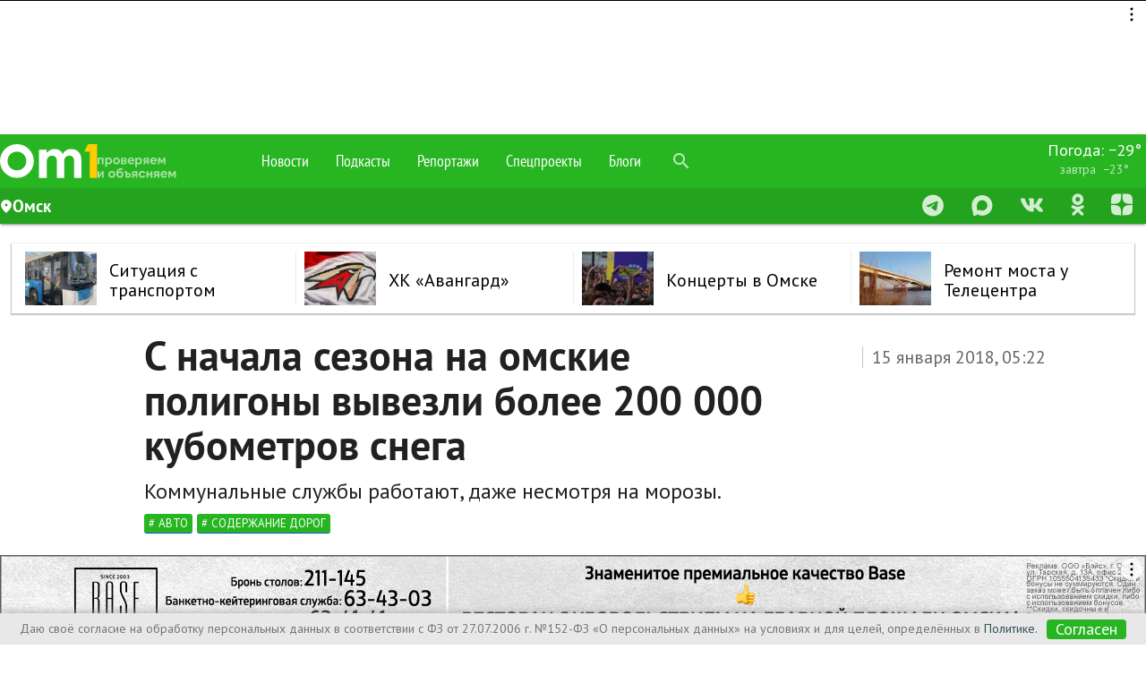

--- FILE ---
content_type: text/html; charset=utf-8
request_url: https://www.google.com/recaptcha/api2/aframe
body_size: 250
content:
<!DOCTYPE HTML><html><head><meta http-equiv="content-type" content="text/html; charset=UTF-8"></head><body><script nonce="RMm_kELwVD06QWyJl-DmsA">/** Anti-fraud and anti-abuse applications only. See google.com/recaptcha */ try{var clients={'sodar':'https://pagead2.googlesyndication.com/pagead/sodar?'};window.addEventListener("message",function(a){try{if(a.source===window.parent){var b=JSON.parse(a.data);var c=clients[b['id']];if(c){var d=document.createElement('img');d.src=c+b['params']+'&rc='+(localStorage.getItem("rc::a")?sessionStorage.getItem("rc::b"):"");window.document.body.appendChild(d);sessionStorage.setItem("rc::e",parseInt(sessionStorage.getItem("rc::e")||0)+1);localStorage.setItem("rc::h",'1769121170572');}}}catch(b){}});window.parent.postMessage("_grecaptcha_ready", "*");}catch(b){}</script></body></html>

--- FILE ---
content_type: text/css
request_url: https://user72902.clients-cdnnow.ru/tstatic/d7ce155c195e632ba1d2f49b209b6d15cf845647/35eb9f41ed3f49643b698f7681ea3b2b/newmain/site_weather.css
body_size: 5396
content:
.m-menu__weather{height:60px;white-space:nowrap;text-decoration:none;color:#fff;_border-radius:5px;_background-color:#799735;padding:0 5px}.m-menu__weather .weather-icon{font-size:36px;line-height:30px;display:block;float:left;width:36px;height:36px;margin-top:16px;margin-left:2px}.m-menu__weather .weather-icon:before,.m-menu__weather .weather-icon:after{left:-2px;text-align:left;color:#fff}.m-menu__weather-now{font-size:24px;line-height:24px;padding-top:16px;margin-right:4px;margin-left:40px}.m-menu__weather-tomorrow{font-size:11px;line-height:11px;margin-right:4px;margin-left:40px}@font-face{font-family:Forecast Font;font-weight:normal;font-style:normal;src:url('[data-uri]') format('woff')}.weather-icon{position:relative;display:inline-block}.weather-icon_night:before,.weather-icon_sunny:before,.weather-icon_frosty:before,.weather-icon_windysnow:before,.weather-icon_showers:before,.weather-icon_basecloud:after,.weather-icon_cloud:after,.weather-icon_rainy:before,.weather-icon_mist:before,.weather-icon_windysnowcloud:before,.weather-icon_drizzle:before,.weather-icon_snowy:before,.weather-icon_sleet:before,.weather-icon_moon:before,.weather-icon_windyrain:before,.weather-icon_hail:before,.weather-icon_sunset:before,.weather-icon_windyraincloud:before,.weather-icon_sunrise:before,.weather-icon_sun:before,.weather-icon_thunder:before,.weather-icon_windy:before{font-family:Forecast Font;font-weight:normal;font-style:normal;font-variant:normal;position:absolute;top:0;right:0;bottom:0;left:0;display:block;text-align:center;color:#aaa;-webkit-font-smoothing:antialiased}.weather-icon_night:before{content:'\f100'}.weather-icon_sunny:before{content:'\f101';color:#fda428}.weather-icon_frosty:before{content:'\f102';color:#88d8f5}.weather-icon_windysnow:before{content:'\f103'}.weather-icon_showers:before{content:'\f104'}.weather-icon_basecloud:after{content:'\f105'}.weather-icon_cloud:after{content:'\f106'}.weather-icon_rainy:before{content:'\f107';color:#3993f2}.weather-icon_mist:before{content:'\f108'}.weather-icon_windysnowcloud:before{content:'\f109'}.weather-icon_drizzle:before{content:'\f10a'}.weather-icon_snowy:before{content:'\f10b';color:#88d8f5}.weather-icon_sleet:before{content:'\f10c';color:#88d8f5}.weather-icon_moon:before{content:'\f10d'}.weather-icon_windyrain:before{content:'\f10e'}.weather-icon_hail:before{content:'\f10f';color:#979797}.weather-icon_sunset:before{content:'\f110'}.weather-icon_windyraincloud:before{content:'\f111'}.weather-icon_sunrise:before{content:'\f112'}.weather-icon_sun:before{content:'\f113';color:#fda428}.weather-icon_thunder:before{content:'\f114';color:#fcd33f}.weather-icon_windy:before{content:'\f115'}

--- FILE ---
content_type: text/css
request_url: https://user72902.clients-cdnnow.ru/tstatic/external/misc/om1/common.css
body_size: 500
content:
.new-news-grid__elem__photo-el{transition:min-width .5s ease,min-height .5s ease}.new-news-grid__elem__photo-el:hover{min-width:103%;min-height:103%;_left:-2.5%;_top:-2.5%}.t-top-menu #dropdown1{width:160px!important}.t-top-menu .container{position:relative}.t-top-menu .center-card{position:absolute;left:0;width:52%;margin-left:10px;text-align:left;font-size:16px}.t-top-menu ul.t-top-menu-nav li>a{color:#fff!important}.t-top-menu .dropdown-content{background-color:#6a920f}.t-top-menu .dropdown-content li>a,.t-top-menu .dropdown-content li>span{color:#fff!important}.t-top-menu .dropdown-content li:hover{background-color:rgba(0,0,0,0.1)}#first2col_1>div,#first2col_0>div{margin:0 auto;text-align:center}.sticky__content_sticky{position:fixed;top:20px;z-index:99}.b-banner_layout_middle-page2 div{width:100%!important;max-height:45px!important}.b-banner_layout_middle-page2 embed,.b-banner_layout_middle-page object,.b-banner_layout_middle-page2 img{width:100%!important}.b-banner_layout_middle-page div{width:100%!important}.b-banner_layout_middle-page embed,.b-banner_layout_middle-page object,.b-banner_layout_middle-page img{width:100%!important}.b-banner_layout_middle-page-4-col div{text-align:center}.b-banner_layout_middle-page-4-col embed,.b-banner_layout_middle-page-4-col object,.b-banner_layout_middle-page-4-col img{width:100%!important}.newsRightAdb>div{margin:0 auto}#newsRightAdb>div{margin:0 auto}.b-banner_layout_middle-page-3-col div{width:100%!important}.b-banner_layout_middle-page-3-col embed,.b-banner_layout_middle-page-3-col object,.b-banner_layout_middle-page-4-col img{width:100%!important}@media only screen and (max-device-width:1300px) .b-banner_layout_middle-page-3-col object{height:145px!important}.l-footer{height:170px!important}.b-footer-logo{height:170px!important}.i-branding #frame{_margin-bottom:-170px!important}._l-footer-bg{height:170px!important}.informer_container{z-index:999!important}

--- FILE ---
content_type: application/javascript; charset=utf-8
request_url: https://data.giraff.io/track/om1ru.js?r=&u=https%3A%2F%2Fwww.om1.ru%2Fauto%2Fnews%2F131013%2F&rand=0.32054466578315965&v=202601201130&vis=1&callback=cbGeo126115299&sp=b
body_size: 83
content:
cbGeo126115299({ip: "3.12.147.111", region: "US"});

--- FILE ---
content_type: application/javascript
request_url: https://user72902.clients-cdnnow.ru/tstatic/external/moment/moment.min.js
body_size: 22046
content:
/**
 * Minified by jsDelivr using Terser v5.19.2.
 * Original file: /npm/moment@2.30.1/moment.js
 *
 * Do NOT use SRI with dynamically generated files! More information: https://www.jsdelivr.com/using-sri-with-dynamic-files
 */
//! moment.js
//! version : 2.30.1
//! authors : Tim Wood, Iskren Chernev, Moment.js contributors
//! license : MIT
//! momentjs.com
!function(e,t){"object"==typeof exports&&"undefined"!=typeof module?module.exports=t():"function"==typeof define&&define.amd?define(t):e.moment=t()}(this,(function(){"use strict";var e,t;function n(){return e.apply(null,arguments)}function s(e){return e instanceof Array||"[object Array]"===Object.prototype.toString.call(e)}function i(e){return null!=e&&"[object Object]"===Object.prototype.toString.call(e)}function r(e,t){return Object.prototype.hasOwnProperty.call(e,t)}function a(e){if(Object.getOwnPropertyNames)return 0===Object.getOwnPropertyNames(e).length;var t;for(t in e)if(r(e,t))return!1;return!0}function o(e){return void 0===e}function u(e){return"number"==typeof e||"[object Number]"===Object.prototype.toString.call(e)}function l(e){return e instanceof Date||"[object Date]"===Object.prototype.toString.call(e)}function d(e,t){var n,s=[],i=e.length;for(n=0;n<i;++n)s.push(t(e[n],n));return s}function h(e,t){for(var n in t)r(t,n)&&(e[n]=t[n]);return r(t,"toString")&&(e.toString=t.toString),r(t,"valueOf")&&(e.valueOf=t.valueOf),e}function c(e,t,n,s){return Pt(e,t,n,s,!0).utc()}function f(e){return null==e._pf&&(e._pf={empty:!1,unusedTokens:[],unusedInput:[],overflow:-2,charsLeftOver:0,nullInput:!1,invalidEra:null,invalidMonth:null,invalidFormat:!1,userInvalidated:!1,iso:!1,parsedDateParts:[],era:null,meridiem:null,rfc2822:!1,weekdayMismatch:!1}),e._pf}function m(e){var n=null,s=!1,i=e._d&&!isNaN(e._d.getTime());return i&&(n=f(e),s=t.call(n.parsedDateParts,(function(e){return null!=e})),i=n.overflow<0&&!n.empty&&!n.invalidEra&&!n.invalidMonth&&!n.invalidWeekday&&!n.weekdayMismatch&&!n.nullInput&&!n.invalidFormat&&!n.userInvalidated&&(!n.meridiem||n.meridiem&&s),e._strict&&(i=i&&0===n.charsLeftOver&&0===n.unusedTokens.length&&void 0===n.bigHour)),null!=Object.isFrozen&&Object.isFrozen(e)?i:(e._isValid=i,e._isValid)}function _(e){var t=c(NaN);return null!=e?h(f(t),e):f(t).userInvalidated=!0,t}t=Array.prototype.some?Array.prototype.some:function(e){var t,n=Object(this),s=n.length>>>0;for(t=0;t<s;t++)if(t in n&&e.call(this,n[t],t,n))return!0;return!1};var y=n.momentProperties=[],g=!1;function w(e,t){var n,s,i,r=y.length;if(o(t._isAMomentObject)||(e._isAMomentObject=t._isAMomentObject),o(t._i)||(e._i=t._i),o(t._f)||(e._f=t._f),o(t._l)||(e._l=t._l),o(t._strict)||(e._strict=t._strict),o(t._tzm)||(e._tzm=t._tzm),o(t._isUTC)||(e._isUTC=t._isUTC),o(t._offset)||(e._offset=t._offset),o(t._pf)||(e._pf=f(t)),o(t._locale)||(e._locale=t._locale),r>0)for(n=0;n<r;n++)o(i=t[s=y[n]])||(e[s]=i);return e}function p(e){w(this,e),this._d=new Date(null!=e._d?e._d.getTime():NaN),this.isValid()||(this._d=new Date(NaN)),!1===g&&(g=!0,n.updateOffset(this),g=!1)}function v(e){return e instanceof p||null!=e&&null!=e._isAMomentObject}function k(e){!1===n.suppressDeprecationWarnings&&"undefined"!=typeof console&&console.warn&&console.warn("Deprecation warning: "+e)}function M(e,t){var s=!0;return h((function(){if(null!=n.deprecationHandler&&n.deprecationHandler(null,e),s){var i,a,o,u=[],l=arguments.length;for(a=0;a<l;a++){if(i="","object"==typeof arguments[a]){for(o in i+="\n["+a+"] ",arguments[0])r(arguments[0],o)&&(i+=o+": "+arguments[0][o]+", ");i=i.slice(0,-2)}else i=arguments[a];u.push(i)}k(e+"\nArguments: "+Array.prototype.slice.call(u).join("")+"\n"+(new Error).stack),s=!1}return t.apply(this,arguments)}),t)}var D,S={};function Y(e,t){null!=n.deprecationHandler&&n.deprecationHandler(e,t),S[e]||(k(t),S[e]=!0)}function O(e){return"undefined"!=typeof Function&&e instanceof Function||"[object Function]"===Object.prototype.toString.call(e)}function b(e,t){var n,s=h({},e);for(n in t)r(t,n)&&(i(e[n])&&i(t[n])?(s[n]={},h(s[n],e[n]),h(s[n],t[n])):null!=t[n]?s[n]=t[n]:delete s[n]);for(n in e)r(e,n)&&!r(t,n)&&i(e[n])&&(s[n]=h({},s[n]));return s}function T(e){null!=e&&this.set(e)}n.suppressDeprecationWarnings=!1,n.deprecationHandler=null,D=Object.keys?Object.keys:function(e){var t,n=[];for(t in e)r(e,t)&&n.push(t);return n};function x(e,t,n){var s=""+Math.abs(e),i=t-s.length;return(e>=0?n?"+":"":"-")+Math.pow(10,Math.max(0,i)).toString().substr(1)+s}var N=/(\[[^\[]*\])|(\\)?([Hh]mm(ss)?|Mo|MM?M?M?|Do|DDDo|DD?D?D?|ddd?d?|do?|w[o|w]?|W[o|W]?|Qo?|N{1,5}|YYYYYY|YYYYY|YYYY|YY|y{2,4}|yo?|gg(ggg?)?|GG(GGG?)?|e|E|a|A|hh?|HH?|kk?|mm?|ss?|S{1,9}|x|X|zz?|ZZ?|.)/g,W=/(\[[^\[]*\])|(\\)?(LTS|LT|LL?L?L?|l{1,4})/g,P={},R={};function C(e,t,n,s){var i=s;"string"==typeof s&&(i=function(){return this[s]()}),e&&(R[e]=i),t&&(R[t[0]]=function(){return x(i.apply(this,arguments),t[1],t[2])}),n&&(R[n]=function(){return this.localeData().ordinal(i.apply(this,arguments),e)})}function U(e,t){return e.isValid()?(t=H(t,e.localeData()),P[t]=P[t]||function(e){var t,n,s,i=e.match(N);for(t=0,n=i.length;t<n;t++)R[i[t]]?i[t]=R[i[t]]:i[t]=(s=i[t]).match(/\[[\s\S]/)?s.replace(/^\[|\]$/g,""):s.replace(/\\/g,"");return function(t){var s,r="";for(s=0;s<n;s++)r+=O(i[s])?i[s].call(t,e):i[s];return r}}(t),P[t](e)):e.localeData().invalidDate()}function H(e,t){var n=5;function s(e){return t.longDateFormat(e)||e}for(W.lastIndex=0;n>=0&&W.test(e);)e=e.replace(W,s),W.lastIndex=0,n-=1;return e}var F={D:"date",dates:"date",date:"date",d:"day",days:"day",day:"day",e:"weekday",weekdays:"weekday",weekday:"weekday",E:"isoWeekday",isoweekdays:"isoWeekday",isoweekday:"isoWeekday",DDD:"dayOfYear",dayofyears:"dayOfYear",dayofyear:"dayOfYear",h:"hour",hours:"hour",hour:"hour",ms:"millisecond",milliseconds:"millisecond",millisecond:"millisecond",m:"minute",minutes:"minute",minute:"minute",M:"month",months:"month",month:"month",Q:"quarter",quarters:"quarter",quarter:"quarter",s:"second",seconds:"second",second:"second",gg:"weekYear",weekyears:"weekYear",weekyear:"weekYear",GG:"isoWeekYear",isoweekyears:"isoWeekYear",isoweekyear:"isoWeekYear",w:"week",weeks:"week",week:"week",W:"isoWeek",isoweeks:"isoWeek",isoweek:"isoWeek",y:"year",years:"year",year:"year"};function L(e){return"string"==typeof e?F[e]||F[e.toLowerCase()]:void 0}function V(e){var t,n,s={};for(n in e)r(e,n)&&(t=L(n))&&(s[t]=e[n]);return s}var G={date:9,day:11,weekday:11,isoWeekday:11,dayOfYear:4,hour:13,millisecond:16,minute:14,month:8,quarter:7,second:15,weekYear:1,isoWeekYear:1,week:5,isoWeek:5,year:1};var E,A=/\d/,j=/\d\d/,I=/\d{3}/,Z=/\d{4}/,z=/[+-]?\d{6}/,q=/\d\d?/,$=/\d\d\d\d?/,B=/\d\d\d\d\d\d?/,J=/\d{1,3}/,Q=/\d{1,4}/,X=/[+-]?\d{1,6}/,K=/\d+/,ee=/[+-]?\d+/,te=/Z|[+-]\d\d:?\d\d/gi,ne=/Z|[+-]\d\d(?::?\d\d)?/gi,se=/[0-9]{0,256}['a-z\u00A0-\u05FF\u0700-\uD7FF\uF900-\uFDCF\uFDF0-\uFF07\uFF10-\uFFEF]{1,256}|[\u0600-\u06FF\/]{1,256}(\s*?[\u0600-\u06FF]{1,256}){1,2}/i,ie=/^[1-9]\d?/,re=/^([1-9]\d|\d)/;function ae(e,t,n){E[e]=O(t)?t:function(e,s){return e&&n?n:t}}function oe(e,t){return r(E,e)?E[e](t._strict,t._locale):new RegExp(ue(e.replace("\\","").replace(/\\(\[)|\\(\])|\[([^\]\[]*)\]|\\(.)/g,(function(e,t,n,s,i){return t||n||s||i}))))}function ue(e){return e.replace(/[-\/\\^$*+?.()|[\]{}]/g,"\\$&")}function le(e){return e<0?Math.ceil(e)||0:Math.floor(e)}function de(e){var t=+e,n=0;return 0!==t&&isFinite(t)&&(n=le(t)),n}E={};var he={};function ce(e,t){var n,s,i=t;for("string"==typeof e&&(e=[e]),u(t)&&(i=function(e,n){n[t]=de(e)}),s=e.length,n=0;n<s;n++)he[e[n]]=i}function fe(e,t){ce(e,(function(e,n,s,i){s._w=s._w||{},t(e,s._w,s,i)}))}function me(e,t,n){null!=t&&r(he,e)&&he[e](t,n._a,n,e)}function _e(e){return e%4==0&&e%100!=0||e%400==0}var ye=0,ge=1,we=2,pe=3,ve=4,ke=5,Me=6,De=7,Se=8;function Ye(e){return _e(e)?366:365}C("Y",0,0,(function(){var e=this.year();return e<=9999?x(e,4):"+"+e})),C(0,["YY",2],0,(function(){return this.year()%100})),C(0,["YYYY",4],0,"year"),C(0,["YYYYY",5],0,"year"),C(0,["YYYYYY",6,!0],0,"year"),ae("Y",ee),ae("YY",q,j),ae("YYYY",Q,Z),ae("YYYYY",X,z),ae("YYYYYY",X,z),ce(["YYYYY","YYYYYY"],ye),ce("YYYY",(function(e,t){t[ye]=2===e.length?n.parseTwoDigitYear(e):de(e)})),ce("YY",(function(e,t){t[ye]=n.parseTwoDigitYear(e)})),ce("Y",(function(e,t){t[ye]=parseInt(e,10)})),n.parseTwoDigitYear=function(e){return de(e)+(de(e)>68?1900:2e3)};var Oe,be=Te("FullYear",!0);function Te(e,t){return function(s){return null!=s?(Ne(this,e,s),n.updateOffset(this,t),this):xe(this,e)}}function xe(e,t){if(!e.isValid())return NaN;var n=e._d,s=e._isUTC;switch(t){case"Milliseconds":return s?n.getUTCMilliseconds():n.getMilliseconds();case"Seconds":return s?n.getUTCSeconds():n.getSeconds();case"Minutes":return s?n.getUTCMinutes():n.getMinutes();case"Hours":return s?n.getUTCHours():n.getHours();case"Date":return s?n.getUTCDate():n.getDate();case"Day":return s?n.getUTCDay():n.getDay();case"Month":return s?n.getUTCMonth():n.getMonth();case"FullYear":return s?n.getUTCFullYear():n.getFullYear();default:return NaN}}function Ne(e,t,n){var s,i,r,a,o;if(e.isValid()&&!isNaN(n)){switch(s=e._d,i=e._isUTC,t){case"Milliseconds":return void(i?s.setUTCMilliseconds(n):s.setMilliseconds(n));case"Seconds":return void(i?s.setUTCSeconds(n):s.setSeconds(n));case"Minutes":return void(i?s.setUTCMinutes(n):s.setMinutes(n));case"Hours":return void(i?s.setUTCHours(n):s.setHours(n));case"Date":return void(i?s.setUTCDate(n):s.setDate(n));case"FullYear":break;default:return}r=n,a=e.month(),o=29!==(o=e.date())||1!==a||_e(r)?o:28,i?s.setUTCFullYear(r,a,o):s.setFullYear(r,a,o)}}function We(e,t){if(isNaN(e)||isNaN(t))return NaN;var n,s=(t%(n=12)+n)%n;return e+=(t-s)/12,1===s?_e(e)?29:28:31-s%7%2}Oe=Array.prototype.indexOf?Array.prototype.indexOf:function(e){var t;for(t=0;t<this.length;++t)if(this[t]===e)return t;return-1},C("M",["MM",2],"Mo",(function(){return this.month()+1})),C("MMM",0,0,(function(e){return this.localeData().monthsShort(this,e)})),C("MMMM",0,0,(function(e){return this.localeData().months(this,e)})),ae("M",q,ie),ae("MM",q,j),ae("MMM",(function(e,t){return t.monthsShortRegex(e)})),ae("MMMM",(function(e,t){return t.monthsRegex(e)})),ce(["M","MM"],(function(e,t){t[ge]=de(e)-1})),ce(["MMM","MMMM"],(function(e,t,n,s){var i=n._locale.monthsParse(e,s,n._strict);null!=i?t[ge]=i:f(n).invalidMonth=e}));var Pe="January_February_March_April_May_June_July_August_September_October_November_December".split("_"),Re="Jan_Feb_Mar_Apr_May_Jun_Jul_Aug_Sep_Oct_Nov_Dec".split("_"),Ce=/D[oD]?(\[[^\[\]]*\]|\s)+MMMM?/,Ue=se,He=se;function Fe(e,t,n){var s,i,r,a=e.toLocaleLowerCase();if(!this._monthsParse)for(this._monthsParse=[],this._longMonthsParse=[],this._shortMonthsParse=[],s=0;s<12;++s)r=c([2e3,s]),this._shortMonthsParse[s]=this.monthsShort(r,"").toLocaleLowerCase(),this._longMonthsParse[s]=this.months(r,"").toLocaleLowerCase();return n?"MMM"===t?-1!==(i=Oe.call(this._shortMonthsParse,a))?i:null:-1!==(i=Oe.call(this._longMonthsParse,a))?i:null:"MMM"===t?-1!==(i=Oe.call(this._shortMonthsParse,a))||-1!==(i=Oe.call(this._longMonthsParse,a))?i:null:-1!==(i=Oe.call(this._longMonthsParse,a))||-1!==(i=Oe.call(this._shortMonthsParse,a))?i:null}function Le(e,t){if(!e.isValid())return e;if("string"==typeof t)if(/^\d+$/.test(t))t=de(t);else if(!u(t=e.localeData().monthsParse(t)))return e;var n=t,s=e.date();return s=s<29?s:Math.min(s,We(e.year(),n)),e._isUTC?e._d.setUTCMonth(n,s):e._d.setMonth(n,s),e}function Ve(e){return null!=e?(Le(this,e),n.updateOffset(this,!0),this):xe(this,"Month")}function Ge(){function e(e,t){return t.length-e.length}var t,n,s,i,r=[],a=[],o=[];for(t=0;t<12;t++)n=c([2e3,t]),s=ue(this.monthsShort(n,"")),i=ue(this.months(n,"")),r.push(s),a.push(i),o.push(i),o.push(s);r.sort(e),a.sort(e),o.sort(e),this._monthsRegex=new RegExp("^("+o.join("|")+")","i"),this._monthsShortRegex=this._monthsRegex,this._monthsStrictRegex=new RegExp("^("+a.join("|")+")","i"),this._monthsShortStrictRegex=new RegExp("^("+r.join("|")+")","i")}function Ee(e,t,n,s,i,r,a){var o;return e<100&&e>=0?(o=new Date(e+400,t,n,s,i,r,a),isFinite(o.getFullYear())&&o.setFullYear(e)):o=new Date(e,t,n,s,i,r,a),o}function Ae(e){var t,n;return e<100&&e>=0?((n=Array.prototype.slice.call(arguments))[0]=e+400,t=new Date(Date.UTC.apply(null,n)),isFinite(t.getUTCFullYear())&&t.setUTCFullYear(e)):t=new Date(Date.UTC.apply(null,arguments)),t}function je(e,t,n){var s=7+t-n;return-((7+Ae(e,0,s).getUTCDay()-t)%7)+s-1}function Ie(e,t,n,s,i){var r,a,o=1+7*(t-1)+(7+n-s)%7+je(e,s,i);return o<=0?a=Ye(r=e-1)+o:o>Ye(e)?(r=e+1,a=o-Ye(e)):(r=e,a=o),{year:r,dayOfYear:a}}function Ze(e,t,n){var s,i,r=je(e.year(),t,n),a=Math.floor((e.dayOfYear()-r-1)/7)+1;return a<1?s=a+ze(i=e.year()-1,t,n):a>ze(e.year(),t,n)?(s=a-ze(e.year(),t,n),i=e.year()+1):(i=e.year(),s=a),{week:s,year:i}}function ze(e,t,n){var s=je(e,t,n),i=je(e+1,t,n);return(Ye(e)-s+i)/7}C("w",["ww",2],"wo","week"),C("W",["WW",2],"Wo","isoWeek"),ae("w",q,ie),ae("ww",q,j),ae("W",q,ie),ae("WW",q,j),fe(["w","ww","W","WW"],(function(e,t,n,s){t[s.substr(0,1)]=de(e)}));function qe(e,t){return e.slice(t,7).concat(e.slice(0,t))}C("d",0,"do","day"),C("dd",0,0,(function(e){return this.localeData().weekdaysMin(this,e)})),C("ddd",0,0,(function(e){return this.localeData().weekdaysShort(this,e)})),C("dddd",0,0,(function(e){return this.localeData().weekdays(this,e)})),C("e",0,0,"weekday"),C("E",0,0,"isoWeekday"),ae("d",q),ae("e",q),ae("E",q),ae("dd",(function(e,t){return t.weekdaysMinRegex(e)})),ae("ddd",(function(e,t){return t.weekdaysShortRegex(e)})),ae("dddd",(function(e,t){return t.weekdaysRegex(e)})),fe(["dd","ddd","dddd"],(function(e,t,n,s){var i=n._locale.weekdaysParse(e,s,n._strict);null!=i?t.d=i:f(n).invalidWeekday=e})),fe(["d","e","E"],(function(e,t,n,s){t[s]=de(e)}));var $e="Sunday_Monday_Tuesday_Wednesday_Thursday_Friday_Saturday".split("_"),Be="Sun_Mon_Tue_Wed_Thu_Fri_Sat".split("_"),Je="Su_Mo_Tu_We_Th_Fr_Sa".split("_"),Qe=se,Xe=se,Ke=se;function et(e,t,n){var s,i,r,a=e.toLocaleLowerCase();if(!this._weekdaysParse)for(this._weekdaysParse=[],this._shortWeekdaysParse=[],this._minWeekdaysParse=[],s=0;s<7;++s)r=c([2e3,1]).day(s),this._minWeekdaysParse[s]=this.weekdaysMin(r,"").toLocaleLowerCase(),this._shortWeekdaysParse[s]=this.weekdaysShort(r,"").toLocaleLowerCase(),this._weekdaysParse[s]=this.weekdays(r,"").toLocaleLowerCase();return n?"dddd"===t?-1!==(i=Oe.call(this._weekdaysParse,a))?i:null:"ddd"===t?-1!==(i=Oe.call(this._shortWeekdaysParse,a))?i:null:-1!==(i=Oe.call(this._minWeekdaysParse,a))?i:null:"dddd"===t?-1!==(i=Oe.call(this._weekdaysParse,a))||-1!==(i=Oe.call(this._shortWeekdaysParse,a))||-1!==(i=Oe.call(this._minWeekdaysParse,a))?i:null:"ddd"===t?-1!==(i=Oe.call(this._shortWeekdaysParse,a))||-1!==(i=Oe.call(this._weekdaysParse,a))||-1!==(i=Oe.call(this._minWeekdaysParse,a))?i:null:-1!==(i=Oe.call(this._minWeekdaysParse,a))||-1!==(i=Oe.call(this._weekdaysParse,a))||-1!==(i=Oe.call(this._shortWeekdaysParse,a))?i:null}function tt(){function e(e,t){return t.length-e.length}var t,n,s,i,r,a=[],o=[],u=[],l=[];for(t=0;t<7;t++)n=c([2e3,1]).day(t),s=ue(this.weekdaysMin(n,"")),i=ue(this.weekdaysShort(n,"")),r=ue(this.weekdays(n,"")),a.push(s),o.push(i),u.push(r),l.push(s),l.push(i),l.push(r);a.sort(e),o.sort(e),u.sort(e),l.sort(e),this._weekdaysRegex=new RegExp("^("+l.join("|")+")","i"),this._weekdaysShortRegex=this._weekdaysRegex,this._weekdaysMinRegex=this._weekdaysRegex,this._weekdaysStrictRegex=new RegExp("^("+u.join("|")+")","i"),this._weekdaysShortStrictRegex=new RegExp("^("+o.join("|")+")","i"),this._weekdaysMinStrictRegex=new RegExp("^("+a.join("|")+")","i")}function nt(){return this.hours()%12||12}function st(e,t){C(e,0,0,(function(){return this.localeData().meridiem(this.hours(),this.minutes(),t)}))}function it(e,t){return t._meridiemParse}C("H",["HH",2],0,"hour"),C("h",["hh",2],0,nt),C("k",["kk",2],0,(function(){return this.hours()||24})),C("hmm",0,0,(function(){return""+nt.apply(this)+x(this.minutes(),2)})),C("hmmss",0,0,(function(){return""+nt.apply(this)+x(this.minutes(),2)+x(this.seconds(),2)})),C("Hmm",0,0,(function(){return""+this.hours()+x(this.minutes(),2)})),C("Hmmss",0,0,(function(){return""+this.hours()+x(this.minutes(),2)+x(this.seconds(),2)})),st("a",!0),st("A",!1),ae("a",it),ae("A",it),ae("H",q,re),ae("h",q,ie),ae("k",q,ie),ae("HH",q,j),ae("hh",q,j),ae("kk",q,j),ae("hmm",$),ae("hmmss",B),ae("Hmm",$),ae("Hmmss",B),ce(["H","HH"],pe),ce(["k","kk"],(function(e,t,n){var s=de(e);t[pe]=24===s?0:s})),ce(["a","A"],(function(e,t,n){n._isPm=n._locale.isPM(e),n._meridiem=e})),ce(["h","hh"],(function(e,t,n){t[pe]=de(e),f(n).bigHour=!0})),ce("hmm",(function(e,t,n){var s=e.length-2;t[pe]=de(e.substr(0,s)),t[ve]=de(e.substr(s)),f(n).bigHour=!0})),ce("hmmss",(function(e,t,n){var s=e.length-4,i=e.length-2;t[pe]=de(e.substr(0,s)),t[ve]=de(e.substr(s,2)),t[ke]=de(e.substr(i)),f(n).bigHour=!0})),ce("Hmm",(function(e,t,n){var s=e.length-2;t[pe]=de(e.substr(0,s)),t[ve]=de(e.substr(s))})),ce("Hmmss",(function(e,t,n){var s=e.length-4,i=e.length-2;t[pe]=de(e.substr(0,s)),t[ve]=de(e.substr(s,2)),t[ke]=de(e.substr(i))}));var rt=Te("Hours",!0);var at,ot={calendar:{sameDay:"[Today at] LT",nextDay:"[Tomorrow at] LT",nextWeek:"dddd [at] LT",lastDay:"[Yesterday at] LT",lastWeek:"[Last] dddd [at] LT",sameElse:"L"},longDateFormat:{LTS:"h:mm:ss A",LT:"h:mm A",L:"MM/DD/YYYY",LL:"MMMM D, YYYY",LLL:"MMMM D, YYYY h:mm A",LLLL:"dddd, MMMM D, YYYY h:mm A"},invalidDate:"Invalid date",ordinal:"%d",dayOfMonthOrdinalParse:/\d{1,2}/,relativeTime:{future:"in %s",past:"%s ago",s:"a few seconds",ss:"%d seconds",m:"a minute",mm:"%d minutes",h:"an hour",hh:"%d hours",d:"a day",dd:"%d days",w:"a week",ww:"%d weeks",M:"a month",MM:"%d months",y:"a year",yy:"%d years"},months:Pe,monthsShort:Re,week:{dow:0,doy:6},weekdays:$e,weekdaysMin:Je,weekdaysShort:Be,meridiemParse:/[ap]\.?m?\.?/i},ut={},lt={};function dt(e,t){var n,s=Math.min(e.length,t.length);for(n=0;n<s;n+=1)if(e[n]!==t[n])return n;return s}function ht(e){return e?e.toLowerCase().replace("_","-"):e}function ct(e){var t=null;if(void 0===ut[e]&&"undefined"!=typeof module&&module&&module.exports&&function(e){return!(!e||!e.match("^[^/\\\\]*$"))}(e))try{t=at._abbr,require("./locale/"+e),ft(t)}catch(t){ut[e]=null}return ut[e]}function ft(e,t){var n;return e&&((n=o(t)?_t(e):mt(e,t))?at=n:"undefined"!=typeof console&&console.warn&&console.warn("Locale "+e+" not found. Did you forget to load it?")),at._abbr}function mt(e,t){if(null!==t){var n,s=ot;if(t.abbr=e,null!=ut[e])Y("defineLocaleOverride","use moment.updateLocale(localeName, config) to change an existing locale. moment.defineLocale(localeName, config) should only be used for creating a new locale See http://momentjs.com/guides/#/warnings/define-locale/ for more info."),s=ut[e]._config;else if(null!=t.parentLocale)if(null!=ut[t.parentLocale])s=ut[t.parentLocale]._config;else{if(null==(n=ct(t.parentLocale)))return lt[t.parentLocale]||(lt[t.parentLocale]=[]),lt[t.parentLocale].push({name:e,config:t}),null;s=n._config}return ut[e]=new T(b(s,t)),lt[e]&&lt[e].forEach((function(e){mt(e.name,e.config)})),ft(e),ut[e]}return delete ut[e],null}function _t(e){var t;if(e&&e._locale&&e._locale._abbr&&(e=e._locale._abbr),!e)return at;if(!s(e)){if(t=ct(e))return t;e=[e]}return function(e){for(var t,n,s,i,r=0;r<e.length;){for(t=(i=ht(e[r]).split("-")).length,n=(n=ht(e[r+1]))?n.split("-"):null;t>0;){if(s=ct(i.slice(0,t).join("-")))return s;if(n&&n.length>=t&&dt(i,n)>=t-1)break;t--}r++}return at}(e)}function yt(e){var t,n=e._a;return n&&-2===f(e).overflow&&(t=n[ge]<0||n[ge]>11?ge:n[we]<1||n[we]>We(n[ye],n[ge])?we:n[pe]<0||n[pe]>24||24===n[pe]&&(0!==n[ve]||0!==n[ke]||0!==n[Me])?pe:n[ve]<0||n[ve]>59?ve:n[ke]<0||n[ke]>59?ke:n[Me]<0||n[Me]>999?Me:-1,f(e)._overflowDayOfYear&&(t<ye||t>we)&&(t=we),f(e)._overflowWeeks&&-1===t&&(t=De),f(e)._overflowWeekday&&-1===t&&(t=Se),f(e).overflow=t),e}var gt=/^\s*((?:[+-]\d{6}|\d{4})-(?:\d\d-\d\d|W\d\d-\d|W\d\d|\d\d\d|\d\d))(?:(T| )(\d\d(?::\d\d(?::\d\d(?:[.,]\d+)?)?)?)([+-]\d\d(?::?\d\d)?|\s*Z)?)?$/,wt=/^\s*((?:[+-]\d{6}|\d{4})(?:\d\d\d\d|W\d\d\d|W\d\d|\d\d\d|\d\d|))(?:(T| )(\d\d(?:\d\d(?:\d\d(?:[.,]\d+)?)?)?)([+-]\d\d(?::?\d\d)?|\s*Z)?)?$/,pt=/Z|[+-]\d\d(?::?\d\d)?/,vt=[["YYYYYY-MM-DD",/[+-]\d{6}-\d\d-\d\d/],["YYYY-MM-DD",/\d{4}-\d\d-\d\d/],["GGGG-[W]WW-E",/\d{4}-W\d\d-\d/],["GGGG-[W]WW",/\d{4}-W\d\d/,!1],["YYYY-DDD",/\d{4}-\d{3}/],["YYYY-MM",/\d{4}-\d\d/,!1],["YYYYYYMMDD",/[+-]\d{10}/],["YYYYMMDD",/\d{8}/],["GGGG[W]WWE",/\d{4}W\d{3}/],["GGGG[W]WW",/\d{4}W\d{2}/,!1],["YYYYDDD",/\d{7}/],["YYYYMM",/\d{6}/,!1],["YYYY",/\d{4}/,!1]],kt=[["HH:mm:ss.SSSS",/\d\d:\d\d:\d\d\.\d+/],["HH:mm:ss,SSSS",/\d\d:\d\d:\d\d,\d+/],["HH:mm:ss",/\d\d:\d\d:\d\d/],["HH:mm",/\d\d:\d\d/],["HHmmss.SSSS",/\d\d\d\d\d\d\.\d+/],["HHmmss,SSSS",/\d\d\d\d\d\d,\d+/],["HHmmss",/\d\d\d\d\d\d/],["HHmm",/\d\d\d\d/],["HH",/\d\d/]],Mt=/^\/?Date\((-?\d+)/i,Dt=/^(?:(Mon|Tue|Wed|Thu|Fri|Sat|Sun),?\s)?(\d{1,2})\s(Jan|Feb|Mar|Apr|May|Jun|Jul|Aug|Sep|Oct|Nov|Dec)\s(\d{2,4})\s(\d\d):(\d\d)(?::(\d\d))?\s(?:(UT|GMT|[ECMP][SD]T)|([Zz])|([+-]\d{4}))$/,St={UT:0,GMT:0,EDT:-240,EST:-300,CDT:-300,CST:-360,MDT:-360,MST:-420,PDT:-420,PST:-480};function Yt(e){var t,n,s,i,r,a,o=e._i,u=gt.exec(o)||wt.exec(o),l=vt.length,d=kt.length;if(u){for(f(e).iso=!0,t=0,n=l;t<n;t++)if(vt[t][1].exec(u[1])){i=vt[t][0],s=!1!==vt[t][2];break}if(null==i)return void(e._isValid=!1);if(u[3]){for(t=0,n=d;t<n;t++)if(kt[t][1].exec(u[3])){r=(u[2]||" ")+kt[t][0];break}if(null==r)return void(e._isValid=!1)}if(!s&&null!=r)return void(e._isValid=!1);if(u[4]){if(!pt.exec(u[4]))return void(e._isValid=!1);a="Z"}e._f=i+(r||"")+(a||""),Nt(e)}else e._isValid=!1}function Ot(e){var t=parseInt(e,10);return t<=49?2e3+t:t<=999?1900+t:t}function bt(e){var t,n,s,i,r,a,o,u,l=Dt.exec(e._i.replace(/\([^()]*\)|[\n\t]/g," ").replace(/(\s\s+)/g," ").replace(/^\s\s*/,"").replace(/\s\s*$/,""));if(l){if(n=l[4],s=l[3],i=l[2],r=l[5],a=l[6],o=l[7],u=[Ot(n),Re.indexOf(s),parseInt(i,10),parseInt(r,10),parseInt(a,10)],o&&u.push(parseInt(o,10)),t=u,!function(e,t,n){return!e||Be.indexOf(e)===new Date(t[0],t[1],t[2]).getDay()||(f(n).weekdayMismatch=!0,n._isValid=!1,!1)}(l[1],t,e))return;e._a=t,e._tzm=function(e,t,n){if(e)return St[e];if(t)return 0;var s=parseInt(n,10),i=s%100;return(s-i)/100*60+i}(l[8],l[9],l[10]),e._d=Ae.apply(null,e._a),e._d.setUTCMinutes(e._d.getUTCMinutes()-e._tzm),f(e).rfc2822=!0}else e._isValid=!1}function Tt(e,t,n){return null!=e?e:null!=t?t:n}function xt(e){var t,s,i,r,a,o=[];if(!e._d){for(i=function(e){var t=new Date(n.now());return e._useUTC?[t.getUTCFullYear(),t.getUTCMonth(),t.getUTCDate()]:[t.getFullYear(),t.getMonth(),t.getDate()]}(e),e._w&&null==e._a[we]&&null==e._a[ge]&&function(e){var t,n,s,i,r,a,o,u,l;t=e._w,null!=t.GG||null!=t.W||null!=t.E?(r=1,a=4,n=Tt(t.GG,e._a[ye],Ze(Rt(),1,4).year),s=Tt(t.W,1),((i=Tt(t.E,1))<1||i>7)&&(u=!0)):(r=e._locale._week.dow,a=e._locale._week.doy,l=Ze(Rt(),r,a),n=Tt(t.gg,e._a[ye],l.year),s=Tt(t.w,l.week),null!=t.d?((i=t.d)<0||i>6)&&(u=!0):null!=t.e?(i=t.e+r,(t.e<0||t.e>6)&&(u=!0)):i=r);s<1||s>ze(n,r,a)?f(e)._overflowWeeks=!0:null!=u?f(e)._overflowWeekday=!0:(o=Ie(n,s,i,r,a),e._a[ye]=o.year,e._dayOfYear=o.dayOfYear)}(e),null!=e._dayOfYear&&(a=Tt(e._a[ye],i[ye]),(e._dayOfYear>Ye(a)||0===e._dayOfYear)&&(f(e)._overflowDayOfYear=!0),s=Ae(a,0,e._dayOfYear),e._a[ge]=s.getUTCMonth(),e._a[we]=s.getUTCDate()),t=0;t<3&&null==e._a[t];++t)e._a[t]=o[t]=i[t];for(;t<7;t++)e._a[t]=o[t]=null==e._a[t]?2===t?1:0:e._a[t];24===e._a[pe]&&0===e._a[ve]&&0===e._a[ke]&&0===e._a[Me]&&(e._nextDay=!0,e._a[pe]=0),e._d=(e._useUTC?Ae:Ee).apply(null,o),r=e._useUTC?e._d.getUTCDay():e._d.getDay(),null!=e._tzm&&e._d.setUTCMinutes(e._d.getUTCMinutes()-e._tzm),e._nextDay&&(e._a[pe]=24),e._w&&void 0!==e._w.d&&e._w.d!==r&&(f(e).weekdayMismatch=!0)}}function Nt(e){if(e._f!==n.ISO_8601)if(e._f!==n.RFC_2822){e._a=[],f(e).empty=!0;var t,s,i,r,a,o,u,l=""+e._i,d=l.length,h=0;for(u=(i=H(e._f,e._locale).match(N)||[]).length,t=0;t<u;t++)r=i[t],(s=(l.match(oe(r,e))||[])[0])&&((a=l.substr(0,l.indexOf(s))).length>0&&f(e).unusedInput.push(a),l=l.slice(l.indexOf(s)+s.length),h+=s.length),R[r]?(s?f(e).empty=!1:f(e).unusedTokens.push(r),me(r,s,e)):e._strict&&!s&&f(e).unusedTokens.push(r);f(e).charsLeftOver=d-h,l.length>0&&f(e).unusedInput.push(l),e._a[pe]<=12&&!0===f(e).bigHour&&e._a[pe]>0&&(f(e).bigHour=void 0),f(e).parsedDateParts=e._a.slice(0),f(e).meridiem=e._meridiem,e._a[pe]=function(e,t,n){var s;if(null==n)return t;return null!=e.meridiemHour?e.meridiemHour(t,n):null!=e.isPM?((s=e.isPM(n))&&t<12&&(t+=12),s||12!==t||(t=0),t):t}(e._locale,e._a[pe],e._meridiem),null!==(o=f(e).era)&&(e._a[ye]=e._locale.erasConvertYear(o,e._a[ye])),xt(e),yt(e)}else bt(e);else Yt(e)}function Wt(e){var t=e._i,r=e._f;return e._locale=e._locale||_t(e._l),null===t||void 0===r&&""===t?_({nullInput:!0}):("string"==typeof t&&(e._i=t=e._locale.preparse(t)),v(t)?new p(yt(t)):(l(t)?e._d=t:s(r)?function(e){var t,n,s,i,r,a,o=!1,u=e._f.length;if(0===u)return f(e).invalidFormat=!0,void(e._d=new Date(NaN));for(i=0;i<u;i++)r=0,a=!1,t=w({},e),null!=e._useUTC&&(t._useUTC=e._useUTC),t._f=e._f[i],Nt(t),m(t)&&(a=!0),r+=f(t).charsLeftOver,r+=10*f(t).unusedTokens.length,f(t).score=r,o?r<s&&(s=r,n=t):(null==s||r<s||a)&&(s=r,n=t,a&&(o=!0));h(e,n||t)}(e):r?Nt(e):function(e){var t=e._i;o(t)?e._d=new Date(n.now()):l(t)?e._d=new Date(t.valueOf()):"string"==typeof t?function(e){var t=Mt.exec(e._i);null===t?(Yt(e),!1===e._isValid&&(delete e._isValid,bt(e),!1===e._isValid&&(delete e._isValid,e._strict?e._isValid=!1:n.createFromInputFallback(e)))):e._d=new Date(+t[1])}(e):s(t)?(e._a=d(t.slice(0),(function(e){return parseInt(e,10)})),xt(e)):i(t)?function(e){if(!e._d){var t=V(e._i),n=void 0===t.day?t.date:t.day;e._a=d([t.year,t.month,n,t.hour,t.minute,t.second,t.millisecond],(function(e){return e&&parseInt(e,10)})),xt(e)}}(e):u(t)?e._d=new Date(t):n.createFromInputFallback(e)}(e),m(e)||(e._d=null),e))}function Pt(e,t,n,r,o){var u,l={};return!0!==t&&!1!==t||(r=t,t=void 0),!0!==n&&!1!==n||(r=n,n=void 0),(i(e)&&a(e)||s(e)&&0===e.length)&&(e=void 0),l._isAMomentObject=!0,l._useUTC=l._isUTC=o,l._l=n,l._i=e,l._f=t,l._strict=r,(u=new p(yt(Wt(l))))._nextDay&&(u.add(1,"d"),u._nextDay=void 0),u}function Rt(e,t,n,s){return Pt(e,t,n,s,!1)}n.createFromInputFallback=M("value provided is not in a recognized RFC2822 or ISO format. moment construction falls back to js Date(), which is not reliable across all browsers and versions. Non RFC2822/ISO date formats are discouraged. Please refer to http://momentjs.com/guides/#/warnings/js-date/ for more info.",(function(e){e._d=new Date(e._i+(e._useUTC?" UTC":""))})),n.ISO_8601=function(){},n.RFC_2822=function(){};var Ct=M("moment().min is deprecated, use moment.max instead. http://momentjs.com/guides/#/warnings/min-max/",(function(){var e=Rt.apply(null,arguments);return this.isValid()&&e.isValid()?e<this?this:e:_()})),Ut=M("moment().max is deprecated, use moment.min instead. http://momentjs.com/guides/#/warnings/min-max/",(function(){var e=Rt.apply(null,arguments);return this.isValid()&&e.isValid()?e>this?this:e:_()}));function Ht(e,t){var n,i;if(1===t.length&&s(t[0])&&(t=t[0]),!t.length)return Rt();for(n=t[0],i=1;i<t.length;++i)t[i].isValid()&&!t[i][e](n)||(n=t[i]);return n}var Ft=["year","quarter","month","week","day","hour","minute","second","millisecond"];function Lt(e){var t=V(e),n=t.year||0,s=t.quarter||0,i=t.month||0,a=t.week||t.isoWeek||0,o=t.day||0,u=t.hour||0,l=t.minute||0,d=t.second||0,h=t.millisecond||0;this._isValid=function(e){var t,n,s=!1,i=Ft.length;for(t in e)if(r(e,t)&&(-1===Oe.call(Ft,t)||null!=e[t]&&isNaN(e[t])))return!1;for(n=0;n<i;++n)if(e[Ft[n]]){if(s)return!1;parseFloat(e[Ft[n]])!==de(e[Ft[n]])&&(s=!0)}return!0}(t),this._milliseconds=+h+1e3*d+6e4*l+1e3*u*60*60,this._days=+o+7*a,this._months=+i+3*s+12*n,this._data={},this._locale=_t(),this._bubble()}function Vt(e){return e instanceof Lt}function Gt(e){return e<0?-1*Math.round(-1*e):Math.round(e)}function Et(e,t){C(e,0,0,(function(){var e=this.utcOffset(),n="+";return e<0&&(e=-e,n="-"),n+x(~~(e/60),2)+t+x(~~e%60,2)}))}Et("Z",":"),Et("ZZ",""),ae("Z",ne),ae("ZZ",ne),ce(["Z","ZZ"],(function(e,t,n){n._useUTC=!0,n._tzm=jt(ne,e)}));var At=/([\+\-]|\d\d)/gi;function jt(e,t){var n,s,i=(t||"").match(e);return null===i?null:0===(s=60*(n=((i[i.length-1]||[])+"").match(At)||["-",0,0])[1]+de(n[2]))?0:"+"===n[0]?s:-s}function It(e,t){var s,i;return t._isUTC?(s=t.clone(),i=(v(e)||l(e)?e.valueOf():Rt(e).valueOf())-s.valueOf(),s._d.setTime(s._d.valueOf()+i),n.updateOffset(s,!1),s):Rt(e).local()}function Zt(e){return-Math.round(e._d.getTimezoneOffset())}function zt(){return!!this.isValid()&&(this._isUTC&&0===this._offset)}n.updateOffset=function(){};var qt=/^(-|\+)?(?:(\d*)[. ])?(\d+):(\d+)(?::(\d+)(\.\d*)?)?$/,$t=/^(-|\+)?P(?:([-+]?[0-9,.]*)Y)?(?:([-+]?[0-9,.]*)M)?(?:([-+]?[0-9,.]*)W)?(?:([-+]?[0-9,.]*)D)?(?:T(?:([-+]?[0-9,.]*)H)?(?:([-+]?[0-9,.]*)M)?(?:([-+]?[0-9,.]*)S)?)?$/;function Bt(e,t){var n,s,i,a=e,o=null;return Vt(e)?a={ms:e._milliseconds,d:e._days,M:e._months}:u(e)||!isNaN(+e)?(a={},t?a[t]=+e:a.milliseconds=+e):(o=qt.exec(e))?(n="-"===o[1]?-1:1,a={y:0,d:de(o[we])*n,h:de(o[pe])*n,m:de(o[ve])*n,s:de(o[ke])*n,ms:de(Gt(1e3*o[Me]))*n}):(o=$t.exec(e))?(n="-"===o[1]?-1:1,a={y:Jt(o[2],n),M:Jt(o[3],n),w:Jt(o[4],n),d:Jt(o[5],n),h:Jt(o[6],n),m:Jt(o[7],n),s:Jt(o[8],n)}):null==a?a={}:"object"==typeof a&&("from"in a||"to"in a)&&(i=function(e,t){var n;if(!e.isValid()||!t.isValid())return{milliseconds:0,months:0};t=It(t,e),e.isBefore(t)?n=Qt(e,t):((n=Qt(t,e)).milliseconds=-n.milliseconds,n.months=-n.months);return n}(Rt(a.from),Rt(a.to)),(a={}).ms=i.milliseconds,a.M=i.months),s=new Lt(a),Vt(e)&&r(e,"_locale")&&(s._locale=e._locale),Vt(e)&&r(e,"_isValid")&&(s._isValid=e._isValid),s}function Jt(e,t){var n=e&&parseFloat(e.replace(",","."));return(isNaN(n)?0:n)*t}function Qt(e,t){var n={};return n.months=t.month()-e.month()+12*(t.year()-e.year()),e.clone().add(n.months,"M").isAfter(t)&&--n.months,n.milliseconds=+t-+e.clone().add(n.months,"M"),n}function Xt(e,t){return function(n,s){var i;return null===s||isNaN(+s)||(Y(t,"moment()."+t+"(period, number) is deprecated. Please use moment()."+t+"(number, period). See http://momentjs.com/guides/#/warnings/add-inverted-param/ for more info."),i=n,n=s,s=i),Kt(this,Bt(n,s),e),this}}function Kt(e,t,s,i){var r=t._milliseconds,a=Gt(t._days),o=Gt(t._months);e.isValid()&&(i=null==i||i,o&&Le(e,xe(e,"Month")+o*s),a&&Ne(e,"Date",xe(e,"Date")+a*s),r&&e._d.setTime(e._d.valueOf()+r*s),i&&n.updateOffset(e,a||o))}Bt.fn=Lt.prototype,Bt.invalid=function(){return Bt(NaN)};var en=Xt(1,"add"),tn=Xt(-1,"subtract");function nn(e){return"string"==typeof e||e instanceof String}function sn(e){return v(e)||l(e)||nn(e)||u(e)||function(e){var t=s(e),n=!1;t&&(n=0===e.filter((function(t){return!u(t)&&nn(e)})).length);return t&&n}(e)||function(e){var t,n,s=i(e)&&!a(e),o=!1,u=["years","year","y","months","month","M","days","day","d","dates","date","D","hours","hour","h","minutes","minute","m","seconds","second","s","milliseconds","millisecond","ms"],l=u.length;for(t=0;t<l;t+=1)n=u[t],o=o||r(e,n);return s&&o}(e)||null==e}function rn(e,t){if(e.date()<t.date())return-rn(t,e);var n=12*(t.year()-e.year())+(t.month()-e.month()),s=e.clone().add(n,"months");return-(n+(t-s<0?(t-s)/(s-e.clone().add(n-1,"months")):(t-s)/(e.clone().add(n+1,"months")-s)))||0}function an(e){var t;return void 0===e?this._locale._abbr:(null!=(t=_t(e))&&(this._locale=t),this)}n.defaultFormat="YYYY-MM-DDTHH:mm:ssZ",n.defaultFormatUtc="YYYY-MM-DDTHH:mm:ss[Z]";var on=M("moment().lang() is deprecated. Instead, use moment().localeData() to get the language configuration. Use moment().locale() to change languages.",(function(e){return void 0===e?this.localeData():this.locale(e)}));function un(){return this._locale}var ln=1e3,dn=6e4,hn=36e5,cn=126227808e5;function fn(e,t){return(e%t+t)%t}function mn(e,t,n){return e<100&&e>=0?new Date(e+400,t,n)-cn:new Date(e,t,n).valueOf()}function _n(e,t,n){return e<100&&e>=0?Date.UTC(e+400,t,n)-cn:Date.UTC(e,t,n)}function yn(e,t){return t.erasAbbrRegex(e)}function gn(){var e,t,n,s,i,r=[],a=[],o=[],u=[],l=this.eras();for(e=0,t=l.length;e<t;++e)n=ue(l[e].name),s=ue(l[e].abbr),i=ue(l[e].narrow),a.push(n),r.push(s),o.push(i),u.push(n),u.push(s),u.push(i);this._erasRegex=new RegExp("^("+u.join("|")+")","i"),this._erasNameRegex=new RegExp("^("+a.join("|")+")","i"),this._erasAbbrRegex=new RegExp("^("+r.join("|")+")","i"),this._erasNarrowRegex=new RegExp("^("+o.join("|")+")","i")}function wn(e,t){C(0,[e,e.length],0,t)}function pn(e,t,n,s,i){var r;return null==e?Ze(this,s,i).year:(t>(r=ze(e,s,i))&&(t=r),vn.call(this,e,t,n,s,i))}function vn(e,t,n,s,i){var r=Ie(e,t,n,s,i),a=Ae(r.year,0,r.dayOfYear);return this.year(a.getUTCFullYear()),this.month(a.getUTCMonth()),this.date(a.getUTCDate()),this}C("N",0,0,"eraAbbr"),C("NN",0,0,"eraAbbr"),C("NNN",0,0,"eraAbbr"),C("NNNN",0,0,"eraName"),C("NNNNN",0,0,"eraNarrow"),C("y",["y",1],"yo","eraYear"),C("y",["yy",2],0,"eraYear"),C("y",["yyy",3],0,"eraYear"),C("y",["yyyy",4],0,"eraYear"),ae("N",yn),ae("NN",yn),ae("NNN",yn),ae("NNNN",(function(e,t){return t.erasNameRegex(e)})),ae("NNNNN",(function(e,t){return t.erasNarrowRegex(e)})),ce(["N","NN","NNN","NNNN","NNNNN"],(function(e,t,n,s){var i=n._locale.erasParse(e,s,n._strict);i?f(n).era=i:f(n).invalidEra=e})),ae("y",K),ae("yy",K),ae("yyy",K),ae("yyyy",K),ae("yo",(function(e,t){return t._eraYearOrdinalRegex||K})),ce(["y","yy","yyy","yyyy"],ye),ce(["yo"],(function(e,t,n,s){var i;n._locale._eraYearOrdinalRegex&&(i=e.match(n._locale._eraYearOrdinalRegex)),n._locale.eraYearOrdinalParse?t[ye]=n._locale.eraYearOrdinalParse(e,i):t[ye]=parseInt(e,10)})),C(0,["gg",2],0,(function(){return this.weekYear()%100})),C(0,["GG",2],0,(function(){return this.isoWeekYear()%100})),wn("gggg","weekYear"),wn("ggggg","weekYear"),wn("GGGG","isoWeekYear"),wn("GGGGG","isoWeekYear"),ae("G",ee),ae("g",ee),ae("GG",q,j),ae("gg",q,j),ae("GGGG",Q,Z),ae("gggg",Q,Z),ae("GGGGG",X,z),ae("ggggg",X,z),fe(["gggg","ggggg","GGGG","GGGGG"],(function(e,t,n,s){t[s.substr(0,2)]=de(e)})),fe(["gg","GG"],(function(e,t,s,i){t[i]=n.parseTwoDigitYear(e)})),C("Q",0,"Qo","quarter"),ae("Q",A),ce("Q",(function(e,t){t[ge]=3*(de(e)-1)})),C("D",["DD",2],"Do","date"),ae("D",q,ie),ae("DD",q,j),ae("Do",(function(e,t){return e?t._dayOfMonthOrdinalParse||t._ordinalParse:t._dayOfMonthOrdinalParseLenient})),ce(["D","DD"],we),ce("Do",(function(e,t){t[we]=de(e.match(q)[0])}));var kn=Te("Date",!0);C("DDD",["DDDD",3],"DDDo","dayOfYear"),ae("DDD",J),ae("DDDD",I),ce(["DDD","DDDD"],(function(e,t,n){n._dayOfYear=de(e)})),C("m",["mm",2],0,"minute"),ae("m",q,re),ae("mm",q,j),ce(["m","mm"],ve);var Mn=Te("Minutes",!1);C("s",["ss",2],0,"second"),ae("s",q,re),ae("ss",q,j),ce(["s","ss"],ke);var Dn,Sn,Yn=Te("Seconds",!1);for(C("S",0,0,(function(){return~~(this.millisecond()/100)})),C(0,["SS",2],0,(function(){return~~(this.millisecond()/10)})),C(0,["SSS",3],0,"millisecond"),C(0,["SSSS",4],0,(function(){return 10*this.millisecond()})),C(0,["SSSSS",5],0,(function(){return 100*this.millisecond()})),C(0,["SSSSSS",6],0,(function(){return 1e3*this.millisecond()})),C(0,["SSSSSSS",7],0,(function(){return 1e4*this.millisecond()})),C(0,["SSSSSSSS",8],0,(function(){return 1e5*this.millisecond()})),C(0,["SSSSSSSSS",9],0,(function(){return 1e6*this.millisecond()})),ae("S",J,A),ae("SS",J,j),ae("SSS",J,I),Dn="SSSS";Dn.length<=9;Dn+="S")ae(Dn,K);function On(e,t){t[Me]=de(1e3*("0."+e))}for(Dn="S";Dn.length<=9;Dn+="S")ce(Dn,On);Sn=Te("Milliseconds",!1),C("z",0,0,"zoneAbbr"),C("zz",0,0,"zoneName");var bn=p.prototype;function Tn(e){return e}bn.add=en,bn.calendar=function(e,t){1===arguments.length&&(arguments[0]?sn(arguments[0])?(e=arguments[0],t=void 0):function(e){var t,n=i(e)&&!a(e),s=!1,o=["sameDay","nextDay","lastDay","nextWeek","lastWeek","sameElse"];for(t=0;t<o.length;t+=1)s=s||r(e,o[t]);return n&&s}(arguments[0])&&(t=arguments[0],e=void 0):(e=void 0,t=void 0));var s=e||Rt(),o=It(s,this).startOf("day"),u=n.calendarFormat(this,o)||"sameElse",l=t&&(O(t[u])?t[u].call(this,s):t[u]);return this.format(l||this.localeData().calendar(u,this,Rt(s)))},bn.clone=function(){return new p(this)},bn.diff=function(e,t,n){var s,i,r;if(!this.isValid())return NaN;if(!(s=It(e,this)).isValid())return NaN;switch(i=6e4*(s.utcOffset()-this.utcOffset()),t=L(t)){case"year":r=rn(this,s)/12;break;case"month":r=rn(this,s);break;case"quarter":r=rn(this,s)/3;break;case"second":r=(this-s)/1e3;break;case"minute":r=(this-s)/6e4;break;case"hour":r=(this-s)/36e5;break;case"day":r=(this-s-i)/864e5;break;case"week":r=(this-s-i)/6048e5;break;default:r=this-s}return n?r:le(r)},bn.endOf=function(e){var t,s;if(void 0===(e=L(e))||"millisecond"===e||!this.isValid())return this;switch(s=this._isUTC?_n:mn,e){case"year":t=s(this.year()+1,0,1)-1;break;case"quarter":t=s(this.year(),this.month()-this.month()%3+3,1)-1;break;case"month":t=s(this.year(),this.month()+1,1)-1;break;case"week":t=s(this.year(),this.month(),this.date()-this.weekday()+7)-1;break;case"isoWeek":t=s(this.year(),this.month(),this.date()-(this.isoWeekday()-1)+7)-1;break;case"day":case"date":t=s(this.year(),this.month(),this.date()+1)-1;break;case"hour":t=this._d.valueOf(),t+=hn-fn(t+(this._isUTC?0:this.utcOffset()*dn),hn)-1;break;case"minute":t=this._d.valueOf(),t+=dn-fn(t,dn)-1;break;case"second":t=this._d.valueOf(),t+=ln-fn(t,ln)-1}return this._d.setTime(t),n.updateOffset(this,!0),this},bn.format=function(e){e||(e=this.isUtc()?n.defaultFormatUtc:n.defaultFormat);var t=U(this,e);return this.localeData().postformat(t)},bn.from=function(e,t){return this.isValid()&&(v(e)&&e.isValid()||Rt(e).isValid())?Bt({to:this,from:e}).locale(this.locale()).humanize(!t):this.localeData().invalidDate()},bn.fromNow=function(e){return this.from(Rt(),e)},bn.to=function(e,t){return this.isValid()&&(v(e)&&e.isValid()||Rt(e).isValid())?Bt({from:this,to:e}).locale(this.locale()).humanize(!t):this.localeData().invalidDate()},bn.toNow=function(e){return this.to(Rt(),e)},bn.get=function(e){return O(this[e=L(e)])?this[e]():this},bn.invalidAt=function(){return f(this).overflow},bn.isAfter=function(e,t){var n=v(e)?e:Rt(e);return!(!this.isValid()||!n.isValid())&&("millisecond"===(t=L(t)||"millisecond")?this.valueOf()>n.valueOf():n.valueOf()<this.clone().startOf(t).valueOf())},bn.isBefore=function(e,t){var n=v(e)?e:Rt(e);return!(!this.isValid()||!n.isValid())&&("millisecond"===(t=L(t)||"millisecond")?this.valueOf()<n.valueOf():this.clone().endOf(t).valueOf()<n.valueOf())},bn.isBetween=function(e,t,n,s){var i=v(e)?e:Rt(e),r=v(t)?t:Rt(t);return!!(this.isValid()&&i.isValid()&&r.isValid())&&(("("===(s=s||"()")[0]?this.isAfter(i,n):!this.isBefore(i,n))&&(")"===s[1]?this.isBefore(r,n):!this.isAfter(r,n)))},bn.isSame=function(e,t){var n,s=v(e)?e:Rt(e);return!(!this.isValid()||!s.isValid())&&("millisecond"===(t=L(t)||"millisecond")?this.valueOf()===s.valueOf():(n=s.valueOf(),this.clone().startOf(t).valueOf()<=n&&n<=this.clone().endOf(t).valueOf()))},bn.isSameOrAfter=function(e,t){return this.isSame(e,t)||this.isAfter(e,t)},bn.isSameOrBefore=function(e,t){return this.isSame(e,t)||this.isBefore(e,t)},bn.isValid=function(){return m(this)},bn.lang=on,bn.locale=an,bn.localeData=un,bn.max=Ut,bn.min=Ct,bn.parsingFlags=function(){return h({},f(this))},bn.set=function(e,t){if("object"==typeof e){var n,s=function(e){var t,n=[];for(t in e)r(e,t)&&n.push({unit:t,priority:G[t]});return n.sort((function(e,t){return e.priority-t.priority})),n}(e=V(e)),i=s.length;for(n=0;n<i;n++)this[s[n].unit](e[s[n].unit])}else if(O(this[e=L(e)]))return this[e](t);return this},bn.startOf=function(e){var t,s;if(void 0===(e=L(e))||"millisecond"===e||!this.isValid())return this;switch(s=this._isUTC?_n:mn,e){case"year":t=s(this.year(),0,1);break;case"quarter":t=s(this.year(),this.month()-this.month()%3,1);break;case"month":t=s(this.year(),this.month(),1);break;case"week":t=s(this.year(),this.month(),this.date()-this.weekday());break;case"isoWeek":t=s(this.year(),this.month(),this.date()-(this.isoWeekday()-1));break;case"day":case"date":t=s(this.year(),this.month(),this.date());break;case"hour":t=this._d.valueOf(),t-=fn(t+(this._isUTC?0:this.utcOffset()*dn),hn);break;case"minute":t=this._d.valueOf(),t-=fn(t,dn);break;case"second":t=this._d.valueOf(),t-=fn(t,ln)}return this._d.setTime(t),n.updateOffset(this,!0),this},bn.subtract=tn,bn.toArray=function(){var e=this;return[e.year(),e.month(),e.date(),e.hour(),e.minute(),e.second(),e.millisecond()]},bn.toObject=function(){var e=this;return{years:e.year(),months:e.month(),date:e.date(),hours:e.hours(),minutes:e.minutes(),seconds:e.seconds(),milliseconds:e.milliseconds()}},bn.toDate=function(){return new Date(this.valueOf())},bn.toISOString=function(e){if(!this.isValid())return null;var t=!0!==e,n=t?this.clone().utc():this;return n.year()<0||n.year()>9999?U(n,t?"YYYYYY-MM-DD[T]HH:mm:ss.SSS[Z]":"YYYYYY-MM-DD[T]HH:mm:ss.SSSZ"):O(Date.prototype.toISOString)?t?this.toDate().toISOString():new Date(this.valueOf()+60*this.utcOffset()*1e3).toISOString().replace("Z",U(n,"Z")):U(n,t?"YYYY-MM-DD[T]HH:mm:ss.SSS[Z]":"YYYY-MM-DD[T]HH:mm:ss.SSSZ")},bn.inspect=function(){if(!this.isValid())return"moment.invalid(/* "+this._i+" */)";var e,t,n,s="moment",i="";return this.isLocal()||(s=0===this.utcOffset()?"moment.utc":"moment.parseZone",i="Z"),e="["+s+'("]',t=0<=this.year()&&this.year()<=9999?"YYYY":"YYYYYY","-MM-DD[T]HH:mm:ss.SSS",n=i+'[")]',this.format(e+t+"-MM-DD[T]HH:mm:ss.SSS"+n)},"undefined"!=typeof Symbol&&null!=Symbol.for&&(bn[Symbol.for("nodejs.util.inspect.custom")]=function(){return"Moment<"+this.format()+">"}),bn.toJSON=function(){return this.isValid()?this.toISOString():null},bn.toString=function(){return this.clone().locale("en").format("ddd MMM DD YYYY HH:mm:ss [GMT]ZZ")},bn.unix=function(){return Math.floor(this.valueOf()/1e3)},bn.valueOf=function(){return this._d.valueOf()-6e4*(this._offset||0)},bn.creationData=function(){return{input:this._i,format:this._f,locale:this._locale,isUTC:this._isUTC,strict:this._strict}},bn.eraName=function(){var e,t,n,s=this.localeData().eras();for(e=0,t=s.length;e<t;++e){if(n=this.clone().startOf("day").valueOf(),s[e].since<=n&&n<=s[e].until)return s[e].name;if(s[e].until<=n&&n<=s[e].since)return s[e].name}return""},bn.eraNarrow=function(){var e,t,n,s=this.localeData().eras();for(e=0,t=s.length;e<t;++e){if(n=this.clone().startOf("day").valueOf(),s[e].since<=n&&n<=s[e].until)return s[e].narrow;if(s[e].until<=n&&n<=s[e].since)return s[e].narrow}return""},bn.eraAbbr=function(){var e,t,n,s=this.localeData().eras();for(e=0,t=s.length;e<t;++e){if(n=this.clone().startOf("day").valueOf(),s[e].since<=n&&n<=s[e].until)return s[e].abbr;if(s[e].until<=n&&n<=s[e].since)return s[e].abbr}return""},bn.eraYear=function(){var e,t,s,i,r=this.localeData().eras();for(e=0,t=r.length;e<t;++e)if(s=r[e].since<=r[e].until?1:-1,i=this.clone().startOf("day").valueOf(),r[e].since<=i&&i<=r[e].until||r[e].until<=i&&i<=r[e].since)return(this.year()-n(r[e].since).year())*s+r[e].offset;return this.year()},bn.year=be,bn.isLeapYear=function(){return _e(this.year())},bn.weekYear=function(e){return pn.call(this,e,this.week(),this.weekday()+this.localeData()._week.dow,this.localeData()._week.dow,this.localeData()._week.doy)},bn.isoWeekYear=function(e){return pn.call(this,e,this.isoWeek(),this.isoWeekday(),1,4)},bn.quarter=bn.quarters=function(e){return null==e?Math.ceil((this.month()+1)/3):this.month(3*(e-1)+this.month()%3)},bn.month=Ve,bn.daysInMonth=function(){return We(this.year(),this.month())},bn.week=bn.weeks=function(e){var t=this.localeData().week(this);return null==e?t:this.add(7*(e-t),"d")},bn.isoWeek=bn.isoWeeks=function(e){var t=Ze(this,1,4).week;return null==e?t:this.add(7*(e-t),"d")},bn.weeksInYear=function(){var e=this.localeData()._week;return ze(this.year(),e.dow,e.doy)},bn.weeksInWeekYear=function(){var e=this.localeData()._week;return ze(this.weekYear(),e.dow,e.doy)},bn.isoWeeksInYear=function(){return ze(this.year(),1,4)},bn.isoWeeksInISOWeekYear=function(){return ze(this.isoWeekYear(),1,4)},bn.date=kn,bn.day=bn.days=function(e){if(!this.isValid())return null!=e?this:NaN;var t=xe(this,"Day");return null!=e?(e=function(e,t){return"string"!=typeof e?e:isNaN(e)?"number"==typeof(e=t.weekdaysParse(e))?e:null:parseInt(e,10)}(e,this.localeData()),this.add(e-t,"d")):t},bn.weekday=function(e){if(!this.isValid())return null!=e?this:NaN;var t=(this.day()+7-this.localeData()._week.dow)%7;return null==e?t:this.add(e-t,"d")},bn.isoWeekday=function(e){if(!this.isValid())return null!=e?this:NaN;if(null!=e){var t=function(e,t){return"string"==typeof e?t.weekdaysParse(e)%7||7:isNaN(e)?null:e}(e,this.localeData());return this.day(this.day()%7?t:t-7)}return this.day()||7},bn.dayOfYear=function(e){var t=Math.round((this.clone().startOf("day")-this.clone().startOf("year"))/864e5)+1;return null==e?t:this.add(e-t,"d")},bn.hour=bn.hours=rt,bn.minute=bn.minutes=Mn,bn.second=bn.seconds=Yn,bn.millisecond=bn.milliseconds=Sn,bn.utcOffset=function(e,t,s){var i,r=this._offset||0;if(!this.isValid())return null!=e?this:NaN;if(null!=e){if("string"==typeof e){if(null===(e=jt(ne,e)))return this}else Math.abs(e)<16&&!s&&(e*=60);return!this._isUTC&&t&&(i=Zt(this)),this._offset=e,this._isUTC=!0,null!=i&&this.add(i,"m"),r!==e&&(!t||this._changeInProgress?Kt(this,Bt(e-r,"m"),1,!1):this._changeInProgress||(this._changeInProgress=!0,n.updateOffset(this,!0),this._changeInProgress=null)),this}return this._isUTC?r:Zt(this)},bn.utc=function(e){return this.utcOffset(0,e)},bn.local=function(e){return this._isUTC&&(this.utcOffset(0,e),this._isUTC=!1,e&&this.subtract(Zt(this),"m")),this},bn.parseZone=function(){if(null!=this._tzm)this.utcOffset(this._tzm,!1,!0);else if("string"==typeof this._i){var e=jt(te,this._i);null!=e?this.utcOffset(e):this.utcOffset(0,!0)}return this},bn.hasAlignedHourOffset=function(e){return!!this.isValid()&&(e=e?Rt(e).utcOffset():0,(this.utcOffset()-e)%60==0)},bn.isDST=function(){return this.utcOffset()>this.clone().month(0).utcOffset()||this.utcOffset()>this.clone().month(5).utcOffset()},bn.isLocal=function(){return!!this.isValid()&&!this._isUTC},bn.isUtcOffset=function(){return!!this.isValid()&&this._isUTC},bn.isUtc=zt,bn.isUTC=zt,bn.zoneAbbr=function(){return this._isUTC?"UTC":""},bn.zoneName=function(){return this._isUTC?"Coordinated Universal Time":""},bn.dates=M("dates accessor is deprecated. Use date instead.",kn),bn.months=M("months accessor is deprecated. Use month instead",Ve),bn.years=M("years accessor is deprecated. Use year instead",be),bn.zone=M("moment().zone is deprecated, use moment().utcOffset instead. http://momentjs.com/guides/#/warnings/zone/",(function(e,t){return null!=e?("string"!=typeof e&&(e=-e),this.utcOffset(e,t),this):-this.utcOffset()})),bn.isDSTShifted=M("isDSTShifted is deprecated. See http://momentjs.com/guides/#/warnings/dst-shifted/ for more information",(function(){if(!o(this._isDSTShifted))return this._isDSTShifted;var e,t={};return w(t,this),(t=Wt(t))._a?(e=t._isUTC?c(t._a):Rt(t._a),this._isDSTShifted=this.isValid()&&function(e,t,n){var s,i=Math.min(e.length,t.length),r=Math.abs(e.length-t.length),a=0;for(s=0;s<i;s++)(n&&e[s]!==t[s]||!n&&de(e[s])!==de(t[s]))&&a++;return a+r}(t._a,e.toArray())>0):this._isDSTShifted=!1,this._isDSTShifted}));var xn=T.prototype;function Nn(e,t,n,s){var i=_t(),r=c().set(s,t);return i[n](r,e)}function Wn(e,t,n){if(u(e)&&(t=e,e=void 0),e=e||"",null!=t)return Nn(e,t,n,"month");var s,i=[];for(s=0;s<12;s++)i[s]=Nn(e,s,n,"month");return i}function Pn(e,t,n,s){"boolean"==typeof e?(u(t)&&(n=t,t=void 0),t=t||""):(n=t=e,e=!1,u(t)&&(n=t,t=void 0),t=t||"");var i,r=_t(),a=e?r._week.dow:0,o=[];if(null!=n)return Nn(t,(n+a)%7,s,"day");for(i=0;i<7;i++)o[i]=Nn(t,(i+a)%7,s,"day");return o}xn.calendar=function(e,t,n){var s=this._calendar[e]||this._calendar.sameElse;return O(s)?s.call(t,n):s},xn.longDateFormat=function(e){var t=this._longDateFormat[e],n=this._longDateFormat[e.toUpperCase()];return t||!n?t:(this._longDateFormat[e]=n.match(N).map((function(e){return"MMMM"===e||"MM"===e||"DD"===e||"dddd"===e?e.slice(1):e})).join(""),this._longDateFormat[e])},xn.invalidDate=function(){return this._invalidDate},xn.ordinal=function(e){return this._ordinal.replace("%d",e)},xn.preparse=Tn,xn.postformat=Tn,xn.relativeTime=function(e,t,n,s){var i=this._relativeTime[n];return O(i)?i(e,t,n,s):i.replace(/%d/i,e)},xn.pastFuture=function(e,t){var n=this._relativeTime[e>0?"future":"past"];return O(n)?n(t):n.replace(/%s/i,t)},xn.set=function(e){var t,n;for(n in e)r(e,n)&&(O(t=e[n])?this[n]=t:this["_"+n]=t);this._config=e,this._dayOfMonthOrdinalParseLenient=new RegExp((this._dayOfMonthOrdinalParse.source||this._ordinalParse.source)+"|"+/\d{1,2}/.source)},xn.eras=function(e,t){var s,i,r,a=this._eras||_t("en")._eras;for(s=0,i=a.length;s<i;++s){if("string"==typeof a[s].since)r=n(a[s].since).startOf("day"),a[s].since=r.valueOf();switch(typeof a[s].until){case"undefined":a[s].until=1/0;break;case"string":r=n(a[s].until).startOf("day").valueOf(),a[s].until=r.valueOf()}}return a},xn.erasParse=function(e,t,n){var s,i,r,a,o,u=this.eras();for(e=e.toUpperCase(),s=0,i=u.length;s<i;++s)if(r=u[s].name.toUpperCase(),a=u[s].abbr.toUpperCase(),o=u[s].narrow.toUpperCase(),n)switch(t){case"N":case"NN":case"NNN":if(a===e)return u[s];break;case"NNNN":if(r===e)return u[s];break;case"NNNNN":if(o===e)return u[s]}else if([r,a,o].indexOf(e)>=0)return u[s]},xn.erasConvertYear=function(e,t){var s=e.since<=e.until?1:-1;return void 0===t?n(e.since).year():n(e.since).year()+(t-e.offset)*s},xn.erasAbbrRegex=function(e){return r(this,"_erasAbbrRegex")||gn.call(this),e?this._erasAbbrRegex:this._erasRegex},xn.erasNameRegex=function(e){return r(this,"_erasNameRegex")||gn.call(this),e?this._erasNameRegex:this._erasRegex},xn.erasNarrowRegex=function(e){return r(this,"_erasNarrowRegex")||gn.call(this),e?this._erasNarrowRegex:this._erasRegex},xn.months=function(e,t){return e?s(this._months)?this._months[e.month()]:this._months[(this._months.isFormat||Ce).test(t)?"format":"standalone"][e.month()]:s(this._months)?this._months:this._months.standalone},xn.monthsShort=function(e,t){return e?s(this._monthsShort)?this._monthsShort[e.month()]:this._monthsShort[Ce.test(t)?"format":"standalone"][e.month()]:s(this._monthsShort)?this._monthsShort:this._monthsShort.standalone},xn.monthsParse=function(e,t,n){var s,i,r;if(this._monthsParseExact)return Fe.call(this,e,t,n);for(this._monthsParse||(this._monthsParse=[],this._longMonthsParse=[],this._shortMonthsParse=[]),s=0;s<12;s++){if(i=c([2e3,s]),n&&!this._longMonthsParse[s]&&(this._longMonthsParse[s]=new RegExp("^"+this.months(i,"").replace(".","")+"$","i"),this._shortMonthsParse[s]=new RegExp("^"+this.monthsShort(i,"").replace(".","")+"$","i")),n||this._monthsParse[s]||(r="^"+this.months(i,"")+"|^"+this.monthsShort(i,""),this._monthsParse[s]=new RegExp(r.replace(".",""),"i")),n&&"MMMM"===t&&this._longMonthsParse[s].test(e))return s;if(n&&"MMM"===t&&this._shortMonthsParse[s].test(e))return s;if(!n&&this._monthsParse[s].test(e))return s}},xn.monthsRegex=function(e){return this._monthsParseExact?(r(this,"_monthsRegex")||Ge.call(this),e?this._monthsStrictRegex:this._monthsRegex):(r(this,"_monthsRegex")||(this._monthsRegex=He),this._monthsStrictRegex&&e?this._monthsStrictRegex:this._monthsRegex)},xn.monthsShortRegex=function(e){return this._monthsParseExact?(r(this,"_monthsRegex")||Ge.call(this),e?this._monthsShortStrictRegex:this._monthsShortRegex):(r(this,"_monthsShortRegex")||(this._monthsShortRegex=Ue),this._monthsShortStrictRegex&&e?this._monthsShortStrictRegex:this._monthsShortRegex)},xn.week=function(e){return Ze(e,this._week.dow,this._week.doy).week},xn.firstDayOfYear=function(){return this._week.doy},xn.firstDayOfWeek=function(){return this._week.dow},xn.weekdays=function(e,t){var n=s(this._weekdays)?this._weekdays:this._weekdays[e&&!0!==e&&this._weekdays.isFormat.test(t)?"format":"standalone"];return!0===e?qe(n,this._week.dow):e?n[e.day()]:n},xn.weekdaysMin=function(e){return!0===e?qe(this._weekdaysMin,this._week.dow):e?this._weekdaysMin[e.day()]:this._weekdaysMin},xn.weekdaysShort=function(e){return!0===e?qe(this._weekdaysShort,this._week.dow):e?this._weekdaysShort[e.day()]:this._weekdaysShort},xn.weekdaysParse=function(e,t,n){var s,i,r;if(this._weekdaysParseExact)return et.call(this,e,t,n);for(this._weekdaysParse||(this._weekdaysParse=[],this._minWeekdaysParse=[],this._shortWeekdaysParse=[],this._fullWeekdaysParse=[]),s=0;s<7;s++){if(i=c([2e3,1]).day(s),n&&!this._fullWeekdaysParse[s]&&(this._fullWeekdaysParse[s]=new RegExp("^"+this.weekdays(i,"").replace(".","\\.?")+"$","i"),this._shortWeekdaysParse[s]=new RegExp("^"+this.weekdaysShort(i,"").replace(".","\\.?")+"$","i"),this._minWeekdaysParse[s]=new RegExp("^"+this.weekdaysMin(i,"").replace(".","\\.?")+"$","i")),this._weekdaysParse[s]||(r="^"+this.weekdays(i,"")+"|^"+this.weekdaysShort(i,"")+"|^"+this.weekdaysMin(i,""),this._weekdaysParse[s]=new RegExp(r.replace(".",""),"i")),n&&"dddd"===t&&this._fullWeekdaysParse[s].test(e))return s;if(n&&"ddd"===t&&this._shortWeekdaysParse[s].test(e))return s;if(n&&"dd"===t&&this._minWeekdaysParse[s].test(e))return s;if(!n&&this._weekdaysParse[s].test(e))return s}},xn.weekdaysRegex=function(e){return this._weekdaysParseExact?(r(this,"_weekdaysRegex")||tt.call(this),e?this._weekdaysStrictRegex:this._weekdaysRegex):(r(this,"_weekdaysRegex")||(this._weekdaysRegex=Qe),this._weekdaysStrictRegex&&e?this._weekdaysStrictRegex:this._weekdaysRegex)},xn.weekdaysShortRegex=function(e){return this._weekdaysParseExact?(r(this,"_weekdaysRegex")||tt.call(this),e?this._weekdaysShortStrictRegex:this._weekdaysShortRegex):(r(this,"_weekdaysShortRegex")||(this._weekdaysShortRegex=Xe),this._weekdaysShortStrictRegex&&e?this._weekdaysShortStrictRegex:this._weekdaysShortRegex)},xn.weekdaysMinRegex=function(e){return this._weekdaysParseExact?(r(this,"_weekdaysRegex")||tt.call(this),e?this._weekdaysMinStrictRegex:this._weekdaysMinRegex):(r(this,"_weekdaysMinRegex")||(this._weekdaysMinRegex=Ke),this._weekdaysMinStrictRegex&&e?this._weekdaysMinStrictRegex:this._weekdaysMinRegex)},xn.isPM=function(e){return"p"===(e+"").toLowerCase().charAt(0)},xn.meridiem=function(e,t,n){return e>11?n?"pm":"PM":n?"am":"AM"},ft("en",{eras:[{since:"0001-01-01",until:1/0,offset:1,name:"Anno Domini",narrow:"AD",abbr:"AD"},{since:"0000-12-31",until:-1/0,offset:1,name:"Before Christ",narrow:"BC",abbr:"BC"}],dayOfMonthOrdinalParse:/\d{1,2}(th|st|nd|rd)/,ordinal:function(e){var t=e%10;return e+(1===de(e%100/10)?"th":1===t?"st":2===t?"nd":3===t?"rd":"th")}}),n.lang=M("moment.lang is deprecated. Use moment.locale instead.",ft),n.langData=M("moment.langData is deprecated. Use moment.localeData instead.",_t);var Rn=Math.abs;function Cn(e,t,n,s){var i=Bt(t,n);return e._milliseconds+=s*i._milliseconds,e._days+=s*i._days,e._months+=s*i._months,e._bubble()}function Un(e){return e<0?Math.floor(e):Math.ceil(e)}function Hn(e){return 4800*e/146097}function Fn(e){return 146097*e/4800}function Ln(e){return function(){return this.as(e)}}var Vn=Ln("ms"),Gn=Ln("s"),En=Ln("m"),An=Ln("h"),jn=Ln("d"),In=Ln("w"),Zn=Ln("M"),zn=Ln("Q"),qn=Ln("y"),$n=Vn;function Bn(e){return function(){return this.isValid()?this._data[e]:NaN}}var Jn=Bn("milliseconds"),Qn=Bn("seconds"),Xn=Bn("minutes"),Kn=Bn("hours"),es=Bn("days"),ts=Bn("months"),ns=Bn("years");var ss=Math.round,is={ss:44,s:45,m:45,h:22,d:26,w:null,M:11};function rs(e,t,n,s,i){return i.relativeTime(t||1,!!n,e,s)}var as=Math.abs;function os(e){return(e>0)-(e<0)||+e}function us(){if(!this.isValid())return this.localeData().invalidDate();var e,t,n,s,i,r,a,o,u=as(this._milliseconds)/1e3,l=as(this._days),d=as(this._months),h=this.asSeconds();return h?(e=le(u/60),t=le(e/60),u%=60,e%=60,n=le(d/12),d%=12,s=u?u.toFixed(3).replace(/\.?0+$/,""):"",i=h<0?"-":"",r=os(this._months)!==os(h)?"-":"",a=os(this._days)!==os(h)?"-":"",o=os(this._milliseconds)!==os(h)?"-":"",i+"P"+(n?r+n+"Y":"")+(d?r+d+"M":"")+(l?a+l+"D":"")+(t||e||u?"T":"")+(t?o+t+"H":"")+(e?o+e+"M":"")+(u?o+s+"S":"")):"P0D"}var ls=Lt.prototype;return ls.isValid=function(){return this._isValid},ls.abs=function(){var e=this._data;return this._milliseconds=Rn(this._milliseconds),this._days=Rn(this._days),this._months=Rn(this._months),e.milliseconds=Rn(e.milliseconds),e.seconds=Rn(e.seconds),e.minutes=Rn(e.minutes),e.hours=Rn(e.hours),e.months=Rn(e.months),e.years=Rn(e.years),this},ls.add=function(e,t){return Cn(this,e,t,1)},ls.subtract=function(e,t){return Cn(this,e,t,-1)},ls.as=function(e){if(!this.isValid())return NaN;var t,n,s=this._milliseconds;if("month"===(e=L(e))||"quarter"===e||"year"===e)switch(t=this._days+s/864e5,n=this._months+Hn(t),e){case"month":return n;case"quarter":return n/3;case"year":return n/12}else switch(t=this._days+Math.round(Fn(this._months)),e){case"week":return t/7+s/6048e5;case"day":return t+s/864e5;case"hour":return 24*t+s/36e5;case"minute":return 1440*t+s/6e4;case"second":return 86400*t+s/1e3;case"millisecond":return Math.floor(864e5*t)+s;default:throw new Error("Unknown unit "+e)}},ls.asMilliseconds=Vn,ls.asSeconds=Gn,ls.asMinutes=En,ls.asHours=An,ls.asDays=jn,ls.asWeeks=In,ls.asMonths=Zn,ls.asQuarters=zn,ls.asYears=qn,ls.valueOf=$n,ls._bubble=function(){var e,t,n,s,i,r=this._milliseconds,a=this._days,o=this._months,u=this._data;return r>=0&&a>=0&&o>=0||r<=0&&a<=0&&o<=0||(r+=864e5*Un(Fn(o)+a),a=0,o=0),u.milliseconds=r%1e3,e=le(r/1e3),u.seconds=e%60,t=le(e/60),u.minutes=t%60,n=le(t/60),u.hours=n%24,a+=le(n/24),o+=i=le(Hn(a)),a-=Un(Fn(i)),s=le(o/12),o%=12,u.days=a,u.months=o,u.years=s,this},ls.clone=function(){return Bt(this)},ls.get=function(e){return e=L(e),this.isValid()?this[e+"s"]():NaN},ls.milliseconds=Jn,ls.seconds=Qn,ls.minutes=Xn,ls.hours=Kn,ls.days=es,ls.weeks=function(){return le(this.days()/7)},ls.months=ts,ls.years=ns,ls.humanize=function(e,t){if(!this.isValid())return this.localeData().invalidDate();var n,s,i=!1,r=is;return"object"==typeof e&&(t=e,e=!1),"boolean"==typeof e&&(i=e),"object"==typeof t&&(r=Object.assign({},is,t),null!=t.s&&null==t.ss&&(r.ss=t.s-1)),s=function(e,t,n,s){var i=Bt(e).abs(),r=ss(i.as("s")),a=ss(i.as("m")),o=ss(i.as("h")),u=ss(i.as("d")),l=ss(i.as("M")),d=ss(i.as("w")),h=ss(i.as("y")),c=r<=n.ss&&["s",r]||r<n.s&&["ss",r]||a<=1&&["m"]||a<n.m&&["mm",a]||o<=1&&["h"]||o<n.h&&["hh",o]||u<=1&&["d"]||u<n.d&&["dd",u];return null!=n.w&&(c=c||d<=1&&["w"]||d<n.w&&["ww",d]),(c=c||l<=1&&["M"]||l<n.M&&["MM",l]||h<=1&&["y"]||["yy",h])[2]=t,c[3]=+e>0,c[4]=s,rs.apply(null,c)}(this,!i,r,n=this.localeData()),i&&(s=n.pastFuture(+this,s)),n.postformat(s)},ls.toISOString=us,ls.toString=us,ls.toJSON=us,ls.locale=an,ls.localeData=un,ls.toIsoString=M("toIsoString() is deprecated. Please use toISOString() instead (notice the capitals)",us),ls.lang=on,C("X",0,0,"unix"),C("x",0,0,"valueOf"),ae("x",ee),ae("X",/[+-]?\d+(\.\d{1,3})?/),ce("X",(function(e,t,n){n._d=new Date(1e3*parseFloat(e))})),ce("x",(function(e,t,n){n._d=new Date(de(e))})),
//! moment.js
n.version="2.30.1",e=Rt,n.fn=bn,n.min=function(){return Ht("isBefore",[].slice.call(arguments,0))},n.max=function(){return Ht("isAfter",[].slice.call(arguments,0))},n.now=function(){return Date.now?Date.now():+new Date},n.utc=c,n.unix=function(e){return Rt(1e3*e)},n.months=function(e,t){return Wn(e,t,"months")},n.isDate=l,n.locale=ft,n.invalid=_,n.duration=Bt,n.isMoment=v,n.weekdays=function(e,t,n){return Pn(e,t,n,"weekdays")},n.parseZone=function(){return Rt.apply(null,arguments).parseZone()},n.localeData=_t,n.isDuration=Vt,n.monthsShort=function(e,t){return Wn(e,t,"monthsShort")},n.weekdaysMin=function(e,t,n){return Pn(e,t,n,"weekdaysMin")},n.defineLocale=mt,n.updateLocale=function(e,t){if(null!=t){var n,s,i=ot;null!=ut[e]&&null!=ut[e].parentLocale?ut[e].set(b(ut[e]._config,t)):(null!=(s=ct(e))&&(i=s._config),t=b(i,t),null==s&&(t.abbr=e),(n=new T(t)).parentLocale=ut[e],ut[e]=n),ft(e)}else null!=ut[e]&&(null!=ut[e].parentLocale?(ut[e]=ut[e].parentLocale,e===ft()&&ft(e)):null!=ut[e]&&delete ut[e]);return ut[e]},n.locales=function(){return D(ut)},n.weekdaysShort=function(e,t,n){return Pn(e,t,n,"weekdaysShort")},n.normalizeUnits=L,n.relativeTimeRounding=function(e){return void 0===e?ss:"function"==typeof e&&(ss=e,!0)},n.relativeTimeThreshold=function(e,t){return void 0!==is[e]&&(void 0===t?is[e]:(is[e]=t,"s"===e&&(is.ss=t-1),!0))},n.calendarFormat=function(e,t){var n=e.diff(t,"days",!0);return n<-6?"sameElse":n<-1?"lastWeek":n<0?"lastDay":n<1?"sameDay":n<2?"nextDay":n<7?"nextWeek":"sameElse"},n.prototype=bn,n.HTML5_FMT={DATETIME_LOCAL:"YYYY-MM-DDTHH:mm",DATETIME_LOCAL_SECONDS:"YYYY-MM-DDTHH:mm:ss",DATETIME_LOCAL_MS:"YYYY-MM-DDTHH:mm:ss.SSS",DATE:"YYYY-MM-DD",TIME:"HH:mm",TIME_SECONDS:"HH:mm:ss",TIME_MS:"HH:mm:ss.SSS",WEEK:"GGGG-[W]WW",MONTH:"YYYY-MM"},n}));
//# sourceMappingURL=/sm/63ac8f9186e1a62baa8a532c9da2d7a509b71a9ba075527d81bd736e8dc8defc.map

--- FILE ---
content_type: image/svg+xml
request_url: https://www.om1.ru/cv/ok.svg
body_size: 1308
content:
<svg width="15" height="25" viewBox="0 0 22 37" fill="white" xmlns="http://www.w3.org/2000/svg">
<path d="M11.3697 0.491699C6.21969 0.491699 2.04492 4.68677 2.04492 9.8615C2.04492 15.0364 6.21969 19.2317 11.3697 19.2317C16.5196 19.2317 20.6944 15.0364 20.6944 9.8615C20.6944 4.68677 16.5196 0.491699 11.3697 0.491699ZM11.3697 13.735C9.24084 13.735 7.51502 12.0007 7.51502 9.86163C7.51502 7.72253 9.24084 5.98837 11.3697 5.98837C13.4985 5.98837 15.2243 7.72253 15.2243 9.86163C15.2243 12.0007 13.4985 13.735 11.3697 13.735Z" fill="white"/>
<path d="M14.6618 26.6872C18.3949 25.923 20.6319 24.1466 20.7503 24.0513C21.8427 23.171 22.0181 21.5676 21.1421 20.4698C20.2662 19.3722 18.6706 19.1958 17.5779 20.076C17.5549 20.0948 15.1689 21.9339 11.2431 21.9366C7.31749 21.9339 4.88109 20.0948 4.858 20.076C3.76537 19.1958 2.16979 19.3722 1.29387 20.4698C0.417812 21.5676 0.593291 23.171 1.68566 24.0513C1.80562 24.148 4.13501 25.9706 7.9727 26.7168L2.62416 32.3335C1.65216 33.3464 1.68139 34.9592 2.68942 35.9359C3.18142 36.4126 3.81554 36.6495 4.44913 36.6495C5.11341 36.6495 5.77703 36.3887 6.2745 35.8702L11.2433 30.5516L16.7139 35.9047C17.7051 36.8991 19.3102 36.8975 20.2995 35.9019C21.2889 34.9061 21.2877 33.293 20.2967 32.2989L14.6618 26.6872Z" fill="white"/>
<path d="M11.2429 21.9365C11.2336 21.9365 11.252 21.9367 11.2429 21.9369C11.2338 21.9367 11.2522 21.9365 11.2429 21.9365Z" fill="white"/>
</svg>


--- FILE ---
content_type: application/javascript
request_url: https://user72902.clients-cdnnow.ru/tstatic/d7ce155c195e632ba1d2f49b209b6d15cf845647/35eb9f41ed3f49643b698f7681ea3b2b/rounded-corners.js
body_size: 14505
content:
var rocon=(function(){/**
 * Общие методы и свойства для rocon
 * @author Sergey Chikuyonok (sc@design.ru)
 * @copyright Art.Lebedev Studio (http://www.artlebedev.ru)
 */

var re_rule = /\.rc(\d+)\b/,
	re_class = /\brc(\d+)\b/,
	re_shape_flag = /\brc-shape\b/,

	/** Префиск для создаваемых CSS-правил */
		rule_prefix = 'rocon__',

	/** Базовый класс для создаваемых элементов */
		base_class = 'rocon',

	/** Привязанные к определенным классам фоны */
		binded_props = [],

	/** Результат, возвращаемый в объект <code>rocon</code> */
		result = {
		                        /**
		                         * Добавление/обновление уголков для динамически созданных элементов.
		                         * Может принимать неограниченное количество элементов либо массивов
		                         * элементов, у которых нужно обновить уголки
		                         */
		                        update: function(){},
		bindProperties: function(){
			var id = 1;
			return function(rule, bg, border_width) {
				binded_props.push({
					'id': id++,
					'rule': rule,
					'bg': mapArray(expandProperty(bg), function(val){
						if (val.charAt(0) != '#')
							val = '#' + val;
						return convertColorToHex(val);
					}),
					'border_width': border_width || 0
				});
			}
		}(),

		process: function(context) {
			processRoundedElements(context);
		}
	},

	/** @type {CSSStyleSheet} Таблица стилей для уголков */
		corners_ss = null,

	/** Кэш для уголков */
		_corner_cache = {},

	/** Классы элементов, которым нужно добавить скругленные уголки */
		elem_classes = [],

	/** Список функций, которые нужно выполнить при загрузке DOM-дерева */
		dom_ready_list = [],

	/** Загрузился ли DOM? */
		is_ready = false,

	/** Привязано ли событие, ожидающее загрузку DOM? */
		readyBound = false,

	userAgent = navigator.userAgent.toLowerCase(),

	/**
	 * CSS-селекторы, которые уже были добавлены в стили.
	 * Используется для того, чтобы не создавать одинаковые правила
	 */
		processed_rules = {},

	/** Тип и версия браузера пользователя. Взято с jQuery */
		browser = {
		version: window.opera ? window.opera.version() : (userAgent.match( /.+(?:rv|it|ra|ie)[\/: ]([\d.]+)/ ) || [])[1],
		safari: /webkit/.test( userAgent ),
		opera: !!window.opera,
		msie: /msie/.test( userAgent ) && !/opera/.test( userAgent )&&!/msie 9\./.test(userAgent),
		msie9: /msie 9\./.test(userAgent),
		mozilla: /mozilla/.test( userAgent ) && !/(compatible|webkit)/.test( userAgent )
	};

	/**
	 * Выполняет все функции, добавленные на событие onDomContentLoaded.
	 * Взято с jQuery
	 */
	function fireReady() {
		//Make sure that the DOM is not already loaded
		if (!is_ready) {
			// Remember that the DOM is ready
			is_ready = true;

			// If there are functions bound, to execute
			if ( dom_ready_list.length ) {

				for (var i = 0; i < dom_ready_list.length; i++) {
					dom_ready_list[i].call(document);
				}

//			walkArray(dom_ready_list, function(){
//				this.call(document);
//			});

				// Reset the list of functions
				dom_ready_list = null;
			}
		}
	}

	/**
	 * Добавляет слушателя на событие onDomContentLoaded
	 * @type {Function} fn Слушатель
	 */
	function addDomReady(fn) {
		dom_ready_list.push(fn);
	}

	/**
	 * Проверка на наступление события onDomContentLoaded.
	 * Взято с jQuery
	 */
	function bindReady(){
		if ( readyBound ) return;
		readyBound = true;

		// Mozilla, Opera and webkit nightlies currently support this event
		if ( document.addEventListener ) {
			// Use the handy event callback
			document.addEventListener( "DOMContentLoaded", function(){
				document.removeEventListener( "DOMContentLoaded", arguments.callee, false );
				fireReady();
			}, false );

			// If IE event model is used
		} else if ( document.attachEvent ) {
			// ensure firing before onload,
			// maybe late but safe also for iframes
			document.attachEvent("onreadystatechange", function(){
				if ( document.readyState === "complete" ) {
					document.detachEvent( "onreadystatechange", arguments.callee );
					fireReady();
				}
			});

			// If IE and not an iframe
			// continually check to see if the document is ready
			if ( document.documentElement.doScroll && !window.frameElement ) (function(){
				if ( is_ready ) return;

				try {
					// If IE is used, use the trick by Diego Perini
					// http://javascript.nwbox.com/IEContentLoaded/
					document.documentElement.doScroll("left");
				} catch( error ) {
					setTimeout( arguments.callee, 0 );
					return;
				}

				// and execute any waiting functions
				fireReady();
			})();
		}
	}

	/**
	 * Вспомогательная функция, которая пробегается по всем элементам массива
	 * <code>ar</code> и выполняет на каждом элементе его элементе функцию
	 * <code>fn</code>. <code>this</code> внутри этой функции указывает на
	 * элемент массива
	 * @param {Array} ar Массив, по которому нужно пробежаться
	 * @param {Function} fn Функция, которую нужно выполнить на каждом элементе массива
	 * @param {Boolean} forward Перебирать значения от начала массива (п умолчанию: с конца)
	 */
	function walkArray(ar, fn, forward) {
		if (forward) {
			for (var i = 0, len = ar.length; i < len; i++)
				if (fn.call(ar[i], i) === false)
					break;
		} else {
			for (var i = ar.length - 1, result; i >= 0; i--)
				if (fn.call(ar[i], i) === false)
					break;
		}
	}

	/**
	 * Преобразует один массив элементов в другой с помощью функции callback.
	 * Взято в jQuery
	 * @param {Array} elems
	 * @param {Function} callback
	 * @return {Array}
	 */
	function mapArray(elems, callback) {
		var ret = [];

		// Go through the array, translating each of the items to their
		// new value (or values).
		for ( var i = 0, length = elems.length; i < length; i++ ) {
			var value = callback( elems[ i ], i );

			if ( value != null )
				ret[ ret.length ] = value;
		}

		return ret.concat.apply( [], ret );
	}

	/**
	 * Функция добавления скругленных уголков элементу. Для каждого браузера
	 * будет своя функция
	 */
	function addCorners(){
		return;
	};

// TODO Добавить исключение при правильной работе border-radius

	/**
	 * Преобразует цвет из RGB-предствления в hex
	 * @param {String} color
	 * @return {String}
	 */
	function convertColorToHex(color) {
		var result;
		function s(num) {
			var n = parseInt(num, 10).toString(16);
			return (n.length == 1) ? n + n : n;
		}

		function p(num) {
			return s(Math.round(num * 2.55));
		}

		if (result = /rgb\(\s*(\d{1,3})\s*,\s*(\d{1,3})\s*,\s*(\d{1,3})\s*\)/.exec(color))
			return '#' + s(result[1]) + s(result[2]) + s(result[3]);

		// Look for rgb(num%,num%,num%)
		if (result = /rgb\(\s*(\d+(?:\.\d+)?)\%\s*,\s*(\d+(?:\.\d+)?)\%\s*,\s*(\d+(?:\.\d+)?)\%\s*\)/.exec(color))
			return '#' + p(result[1]) + p(result[2]) + p(result[3]);

		// Look for #a0b1c2
		if (result = /#([a-f0-9]{2})([a-f0-9]{2})([a-f0-9]{2})/i.exec(color))
			return '#' + result[1] + result[2] + result[3];

		if (result = /#([a-f0-9])([a-f0-9])([a-f0-9])/i.exec(color))
			return '#' + result[1] + result[1] + result[2] + result[2] + result[3] + result[3];

		s = null;
		p = null;

		return color;
	}

	/**
	 * Создает HTML-элемент <code>name</code> с классом <code>class_name</code>
	 * @param {String} name Название элемента
	 * @param {String} class_name Класс элемента
	 * @return {Element}
	 */
	function createElement(name, class_name) {
		var elem = document.createElement(name);
		if (class_name) {
			elem.className = class_name;
		}
		return elem;
	}

	/**
	 * Простая проверка наличия определенного класса у элемента
	 * @param {HTMLElement} elem
	 * @param {String} class_name
	 * @return {Boolean}
	 */
	function hasClass(elem, class_name) {
		var re = new RegExp('\\b' + class_name + '\\b');
		return elem.nodeType == 1 && re.test(elem.className || '');
	}

	/**
	 * Возвращает значение CSS-свойства <b>name</b> элемента <b>elem</b>
	 * @author John Resig (http://ejohn.org)
	 * @param {Element} elem Элемент, у которого нужно получить значение CSS-свойства
	 * @param {String|Array} name Название CSS-свойства
	 * @return {String|Object}
	 */
	function getStyle(elem, name) {
		var cs,
			result = {},
			camel = function(str, p1){return p1.toUpperCase();};

		walkArray(name instanceof Array ? name : [name], function(){
			var n = this,
				name_camel = n.replace(/\-(\w)/g, camel);

			// If the property exists in style[], then it's been set
			// recently (and is current)
			if (elem.style[name_camel]) {
				result[name_camel] = elem.style[name_camel];
			}
			//Otherwise, try to use IE's method
			else if (browser.msie) {
				result[name_camel] = elem.currentStyle[name_camel];
			}
			// Or the W3C's method, if it exists
			else if (document.defaultView && document.defaultView.getComputedStyle) {
				if (!cs)
					cs = document.defaultView.getComputedStyle(elem, "");
				result[name_camel] = cs && cs.getPropertyValue(n);
			}
		});

		return name instanceof Array ? result : result[name.replace(/\-(\w)/g, camel)];

	}

	/**
	 * Разворачивает краткую запись четырехзначного свойства в полную:<br>
	 * 	— a      -&gt; a,a,a,a<br>
	 *	— a_b    -&gt; a,b,a,b<br>
	 *	— a_b_с  -&gt; a,b,с,b<br>
	 *
	 * @param {String} prop Значение, которое нужно раскрыть
	 * @return {Array} Массив с 4 значениями
	 */
	function expandProperty(prop) {
		var chunks = (prop || '').split('_');

		switch (chunks.length) {
			case 1:
				return [chunks[0], chunks[0], chunks[0], chunks[0]];
			case 2:
				return [chunks[0], chunks[1], chunks[0], chunks[1]];
			case 3:
				return [chunks[0], chunks[1], chunks[2], chunks[1]];
			case 4:
				return chunks;
		}

		return null;
	}

	/**
	 * Возвращает цвет фона элемента
	 * @type {Function}
	 * @param {Element} elem Элемент, для которого нужно достать цвет фона
	 * @param {Boolean} use_shape Для элемента создаются уголки в виде формы
	 * @return {Array} Массив из 4 элементов фона
	 */
	var getBg = (function() {

		var session_elems = [],
			default_color = '#ffffff';

		/**
		 * Основной цикл с использованием кэширования
		 */
		function mainLoopCache(elem) {
			var c;
			do {
				if (elem.nodeType != 1)
					break;

				if (elem.rocon_bg) { // цвет был найден ранее
					return elem.rocon_bg;
				} else { // цвет еще не найден
					session_elems.push(elem);
					c = getStyle(elem, 'background-color');
					if (c != 'transparent')
						return convertColorToHex(c);
				}

			} while (elem = elem.parentNode);

			return default_color;
		}

		/**
		 * Основной цикл без кэширования
		 */
		function mainLoopNoCache(elem) {
			var c;
			do {
				if (elem.nodeType != 1)
					break;

				c = getStyle(elem, 'background-color');
				if (c != 'transparent')
					return convertColorToHex(c);

			} while (elem = elem.parentNode);

			return default_color;
		}

		return function(elem, use_shape){
			var cl = /* String */elem.className,
				bg = null;

			// сначала посмотрим, указан ли фон в классе элемента
			var bg_props = /\brcbg([a-f0-9_]+)\b/i.exec(cl);

			if (bg_props) {

				bg =  mapArray(expandProperty(bg_props[1]), function(el){
					return convertColorToHex('#' + el);
				});

				return bg;
			}

			// Теперь проверяем, есть ли привязанный через rocon.bindBg() к классу фон
			var elem_props = getBindedProperties(elem);
			if (elem_props) {
				return elem_props.bg;
			}

			if (!use_shape)
				elem = elem.parentNode;

			if (getBg.use_cache) {
				session_elems = [];
				bg = mainLoopCache(elem);
				// закэшируем цвет фона у всех элементов, по которым проходились
				walkArray(session_elems, function(){
					this.rocon_bg = bg;
					getBg.processed_elems.push(this);
				});

				session_elems = null;
			} else {
				bg = mainLoopNoCache(elem);
			}

			return expandProperty(bg);
		}
	})();

	getBg.use_cache = true;
	getBg.processed_elems = [];

	function getBindedProperties(elem) {
		var cl = elem.className, result = null;
		walkArray(binded_props, function(){
			if (
			// проверка наличия подстроки
				(typeof(this.rule) == 'string' && cl.indexOf(this.rule) != -1) ||
					// проверка по регулярке
					cl.search(this.rule) != -1
				) {
				result = this;
				return false;
			}
		}, true);

		return result;
	}

	/**
	 * Добавляет CSS-правило в стиль
	 * @param {String} selector CSS-селектор, для которого нужно добавить правила
	 * @param {String} rules CSS-правила
	 */
	function addRule(selector, rules) {
		corners_ss.insertRule(selector + ' {' + rules + '}', corners_ss.cssRules.length);
	}

	/**
	 * Функция поиска правил для скругленных уголков
	 * @param {Function} addFunc Функция добавления уголков
	 */
	function findRules(addFunc) {
		/** @type {String[]}  */
		var match;

		walkArray(document.styleSheets, function(){
			walkArray(this.cssRules || this.rules, function(){
				if (match = re_rule.exec(this.selectorText))
					addFunc(this, parseInt(match[1], 10));
			});
		});
	}

	/**
	 * Очищает элемент от предыдущих вставок скругленных уголков
	 * @param {Element} elem
	 * @param {String} [add_class] Классы, которые нужно добавить
	 * @return {Element} Переданный элемент
	 */
	function cleanUp(elem, add_class) {
		var	cl = (elem.className || '').replace(new RegExp('\\s*' + base_class + '[\-_].+?\\b', 'ig'), '');
		if (add_class) {
			cl += ' ' + add_class;
		}

		elem.className = cl;
		return elem;
	}


	/**
	 * Функция добавления правил для скругленных уголков
	 */
	function addRoundedProperties(/* CSSStyleRule */ rule, /* Number */ radius) {
		elem_classes.push(rule.selectorText.substr(1));
	}

	/**
	 * Создает новую таблицу стилей на странице, куда будут добавляться правила
	 * для описания скругленных уголков
	 * @return {CSSStyleSheet}
	 */
	function createStylesheet() {
		if (!corners_ss) {
			if (document.createStyleSheet) {
				corners_ss = document.createStyleSheet();
			} else {
				var style = createElement('style');
				style.rel = 'rocon';
				document.getElementsByTagName('head')[0].appendChild(style);

				/*
				 * Просто получить самый последний стиль не получится: иногда стили
				 * добавляются внутрь <body> (так делает счетчик Яндекса, например),
				 * в этом случае мы не можем быть уверены, что только что
				 * добавленная таблица стилей — последняя. Поэтому пробегаетмся
				 * по всем таблицам в поисках нашей
				 */
				walkArray(document.styleSheets, function(){
					if (this.ownerNode.rel == 'rocon') {
						corners_ss = this;
						return false;
					}
				});
			}
		}

		return corners_ss;
	}

	/**
	 * Возвращает массив элементов, которым нужно добавить скругленные уголки.
	 * Элементом массива является объект со свойствами <code>node</code>
	 * и <code>radius</code>
	 * @param {Element} [context] Откуда брать элементы
	 * @return {Array}
	 */
	function getElementsToProcess(context) {
		var elems = [], m;

		walkArray((context || document).getElementsByTagName('*'), function(){
			if (m = re_class.exec(this.className || '')) {
				elems.push({node: this, radius: parseInt(m[1], 10)});
			}
		});

		return elems;
	}

	/**
	 * Обрабатывает все элементы на странице, которым нужно добавить скругленные
	 * уголки
	 */
	function processRoundedElements(context){
		var elems = getElementsToProcess(context);
		if (elems.length) {
			createStylesheet();
			walkArray(elems, function(){
				addCorners(this.node, this.radius);
			});
		}
	}
	/**
	 * Проверяет, был ли добавлен CSS-selector в таблицу стилей
	 * @param {String} selector
	 * @return {Boolean}
	 */
	function isProcessed(selector) {
		return processed_rules[selector] ? true : false;
	}

	/**
	 * Возвращает параметры уголка элемента
	 * @param {Element} elem Элемент, у которого нужно получить параметры уголка
	 * @param {Number} [radius] Радиус скругления
	 */
	function getCornerParams(elem, radius) {
		var cl = elem.className || '';
		radius = radius || parseInt(cl.match(re_class)[1], 10);
		var use_shape = re_shape_flag.test(cl),
			props = getBindedProperties(elem);

		var border_color = '';
		var border_width = props ? props.border_width : (parseInt(getStyle(elem, 'border-left-width')) || 0);
		if (border_width) {
			// нужно отрисовать бордюр
			border_color = convertColorToHex(getStyle(elem, 'border-left-color') || '#000');
		}

		return {
			'radius': radius,
			'bg_color': getBg(elem, use_shape),

			// толщина бордюра не может быть больше радиуса скругления
			// (так по CSS3 спецификации)
			'border_width': (border_width > radius) ? radius : border_width,
			'real_border_width': border_width,
			'border_color': border_color,
			'use_shape': use_shape
		};
	}

	/**
	 * Применяет уголки к элементам, переданным в массиве. В основном вызывается из
	 * <code>rocon.update()</code>
	 * @param {arguments} args Аргументы функции
	 * @param {Function} fn Функция, которую нужно выполнить на каждом элементе
	 */
	function applyCornersToArgs(args, fn) {
		walkArray(args, function(){
			walkArray((this instanceof Array) ? this : [this], fn);
		});
	}

	/**
	 * Делает копию объекта
	 * @param {Object} obj
	 * @return {Object}
	 */
	function copyObj(obj) {
		var result = {};
		for (var p in obj)
			if (obj.hasOwnProperty(p))
				result[p] = obj[p];

		return result;
	}

	/**
	 * Корректирует CSS-свойства элемента для правильного рисования уголков в виде
	 * формы
	 * @param {HTMLElement} elem Элемент, который нужно подкорректировать
	 * @param {String} class_name Имя создаваемого класса
	 * @param {getCornerParams()} options параметры рисования уголка
	 */
	function adjustBox(elem, class_name, options) {
		var elem_styles = getStyle(elem, ['padding-top', 'padding-bottom', 'margin-top', 'margin-bottom']);
		function getProp(prop) {
			return parseInt(elem_styles[prop], 10) || 0;
		}

		/*
		 * Используем форму, поэтому у блока снижаем верхние и нижние
		 * бордюры, а также на величину радиуса снижаем верхний
		 * и нижний паддинг
		 */

		var padding_top = Math.max(getProp('paddingTop') - options.radius + options.border_width, 0),
			padding_bottom = Math.max(getProp('paddingBottom') - options.radius + options.border_width, 0),
			margin_top = getProp('marginTop') + options.radius,
			margin_bottom = getProp('marginBottom') + options.radius,
			border_width = options.real_border_width - options.border_width;

		addRule('.' + class_name,
			'border-top-width:' + border_width + 'px;' +
				'border-bottom-width:' + border_width + 'px;' +
				'padding-top:' + padding_top + 'px;' +
				'padding-bottom:' + padding_bottom + 'px;' +
				'margin-top:' + margin_top + 'px;' +
				'margin-bottom:' + margin_bottom + 'px' );
	}

	addDomReady(processRoundedElements);
// после того, как добавили уголки, необходимо очистить кэш фона,
// иначе будут проблемы с динамическим обновлением блоков
	addDomReady(function(){
		walkArray(getBg.processed_elems, function(){
			this.removeAttribute('rocon_bg');
		});
		getBg.use_cache = false;
	});

	bindReady();
	if (browser.msie9) {
		addCorners = function(elem, radius) {
			var selector = '.rc' + radius;
			if (!isProcessed(selector)) {
				addRule(selector, 'border-radius:' + radius + 'px; border-radius:' + radius);
				processed_rules[selector] = true;
			}
		}

		result.update = function() {
			applyCornersToArgs(arguments, function(){
				var m = re_class.exec(this.className || '');
				if (m)
					addCorners(this, parseInt(m[1]));
			});
		}
	}
	/**
	 * Добавление уголков для Safari
	 * @author Sergey Chikuyonok (sc@design.ru)
	 * @copyright Art.Lebedev Studio (http://www.artlebedev.ru)
	 * @include "common.js"
	 */

	if (browser.safari) {
		addCorners = function(elem, radius) {
			var selector = '.rc' + radius;
			if (!isProcessed(selector)) {
				addRule(selector, '-webkit-border-radius:' + radius + 'px; -khtml-border-radius:' + radius);
				processed_rules[selector] = true;
			}
		}

		result.update = function() {
			applyCornersToArgs(arguments, function(){
				var m = re_class.exec(this.className || '');
				if (m)
					addCorners(this, parseInt(m[1]));
			});
		}
	}/**
	 * Добавление уголков для Firefox
	 * @author Sergey Chikuyonok (sc@design.ru)
	 * @copyright Art.Lebedev Studio (http://www.artlebedev.ru)
	 * @include "common.js"
	 */

	if (browser.mozilla) {
		addCorners = function(elem, radius) {
			var selector = '.rc' + radius;
			if (!isProcessed(selector)) {
				addRule(selector, '-moz-border-radius:' + radius + 'px');
				processed_rules[selector] = true;
			}
		}

		result.update = function() {
			applyCornersToArgs(arguments, function(){
				var m = re_class.exec(this.className || '');
				if (m)
					addCorners(this, parseInt(m[1]));
			});
		}
	}/**
	 * Добавление уголков для Opera >= 10.5
	 * @author Sergey Chikuyonok (sc@design.ru)
	 * @copyright Art.Lebedev Studio (http://www.artlebedev.ru)
	 * @include "common.js"
	 */

	if (browser.opera && browser.version >= 10.5) {
		addCorners = function (elem, radius) {
			var selector = '.rc' + radius;
			if (!isProcessed(selector)) {
				addRule(selector, 'border-radius:' + radius + 'px');
				processed_rules[selector] = true;
			}
		}

		result.update = function () {
			applyCornersToArgs(arguments, function () {
				var m = re_class.exec(this.className || '');
				if (m)
					addCorners(this, parseInt(m[1]));
			});
		}
	}/**
	 * Добавление уголков для Opera < 10.5
	 * @author Sergey Chikuyonok (sc@design.ru)
	 * @copyright Art.Lebedev Studio (http://www.artlebedev.ru)
	 * @include "common.js"
	 * @include "/js-libs/canvas-doc.js"
	 */

	if (browser.opera && browser.version < 10.5) {
		/*
		 * Нужно дожаться, пока загрузится DOM-дерево, после чего получить все
		 * элементы, которым нужно скруглить уголки, и добавить соотвествующие
		 * стили и элементы
		 */

		createStylesheet();
		addRule('.' + base_class, 'position:absolute;background-repeat:no-repeat;z-index:1;display:none');
		addRule('.' + base_class + '-init', 'position:relative;');
		addRule('.' + base_class + '-init>.' + base_class, 'display:inline-block;');
		addRule('.' + base_class + '-tl', 'top:0;left:0;background-position:100% 100%;');
		addRule('.' + base_class + '-tr', 'top:0;right:0;background-position:0 100%;');
		addRule('.' + base_class + '-bl', 'bottom:0;left:0;background-position:100% 0;');
		addRule('.' + base_class + '-br', 'bottom:0;right:0;');

		/** @type {HTMLCanvasElement} Холст, на котором будут рисоваться уголки */
		var cv = createElement('canvas');

		/**
		 * Возвращает подготовленный контекст рисования на холсте
		 * @param {getCornerParams()} options Параметры рисования уголка
		 * @param {Boolean} is_shape Будем рисовать форму (true) или контр-форму (false)?
		 * @return {CanvasRenderingContext2D}
		 */
		function getDrawingContext(options) {
			options.border_width = (options.border_width > options.radius)
				? options.radius
				: options.border_width;

			if (options.border_width > 1)
				options.radius -= options.border_width / 2;


			var width = options.radius * 2 + options.border_width, height = width;
			if (options.use_shape) {
				width = 2000;
				if (options.border_width < options.real_border_width) {
					height += (options.real_border_width - options.border_width) * 2;
				}
			}


			if (options.border_width == 1) {
				width--;
				height--;
			}

			cv.width = options.width = width;
			cv.height = options.height = height;

			/** @type {CanvasRenderingContext2D} */
			var ctx = cv.getContext('2d');

			ctx.strokeStyle = options.border_color;
			ctx.lineWidth = options.border_width;
			ctx.lineJoin = 'miter';
			ctx.lineCap = 'square';
			ctx.fillStyle = options.bg_color[0];

			ctx.clearRect(0, 0, width, height);
			return ctx;
		}

		/**
		 * Делает обводку в виде звездочки
		 * @param {CanvasRenderingContext2D} ctx Контекст рисования
		 * @param {Number} options.radius Радиус скругления
		 * @param {String} options.color Цвет уголка в hex-формате
		 * @param {Number} options.border_width Толщина обводки
		 * @param {String} options.border_color Цвет обводки
		 */
		function strokeStar(ctx, options) {
			var deg90 = Math.PI / 2,
				b2 = (options.border_width > 1) ? options.border_width : 0,
				rb2 = options.radius * 2 + b2;

			ctx.beginPath();
			ctx.arc(0, 0, options.radius, deg90, 0, true);
			ctx.stroke();

			ctx.beginPath();
			ctx.arc(rb2, 0, options.radius, deg90 * 2, deg90, true);
			ctx.stroke();

			ctx.beginPath();
			ctx.arc(rb2, rb2, options.radius, -deg90, deg90 * 2, true);
			ctx.stroke();

			ctx.beginPath();
			ctx.arc(0, rb2, options.radius, 0, -deg90, true);
			ctx.stroke();
		}

		/**
		 * Рисует «звездочку» для создания формы уголков через canvas
		 * @param {Number} options.radius Радиус скругления
		 * @param {String} options.color Цвет уголка в hex-формате
		 * @param {Number} options.border_width Толщина обводки
		 * @param {String} options.border_color Цвет обводки
		 * @return {String} Картинка в формате data:URL
		 */
		function drawStarShape(options) {
			options = copyObj(options);

			var ctx = getDrawingContext(options),
				deg90 = Math.PI / 2,
				deg360 = Math.PI * 2,
				bw = options.border_width,
				b2 = (bw > 1) ? bw : 0,
				rb2 = options.radius * 2 + b2,
				diff = 0,
				draw_borders = (options.border_width < options.real_border_width);

			var drawCircle = function(x, y) {
				ctx.beginPath();
				ctx.arc(x, y, options.radius, 0, deg360, true);
				ctx.closePath();
				ctx.fill();
			}

			if (draw_borders) {
				// нужно дорисовать толщину бордера
				diff = options.real_border_width - options.border_width;
				ctx.save();
				ctx.translate(0, diff);
			}

			drawCircle(0, 0);
			drawCircle(rb2, 0);
			drawCircle(rb2, rb2);
			drawCircle(0, rb2);

			ctx.fillRect(rb2, 0, options.width, options.height);

			if (bw) {
				strokeStar(ctx, options);
				ctx.fillStyle = ctx.strokeStyle;
				ctx.fillRect(rb2, options.radius - (bw > 1 ? bw / 2 : bw), options.width, bw * 2);

				if (draw_borders) {
					ctx.restore();
					ctx.fillStyle = options.border_color;
					ctx.fillRect(0, 0, options.width, diff);
					ctx.fillRect(0, options.height - diff, options.width, diff);
					ctx.fillStyle = options.bg_color;
				}
			}

			return ctx.canvas.toDataURL();
		}

		/**
		 * Рисует «звездочку» через canvas
		 * @param {Number} options.radius Радиус скругления
		 * @param {String} options.color Цвет уголка в hex-формате
		 * @param {Number} options.border_width Толщина обводки
		 * @param {String} options.border_color Цвет обводки
		 * @return {String} Картинка в формате data:URL
		 */
		function drawStar(options) {
			var old_opt = options;
			options = copyObj(options);

			var ctx = getDrawingContext(options),
				radius = options.radius,
				b2 = (options.border_width > 1) ? options.border_width : 0,
				rb2 = radius * 2 + b2,
				r = old_opt.radius,
				deg90 = Math.PI / 2;

			ctx.save();
			ctx.beginPath();
			ctx.arc(0, 0, radius, deg90, 0, true);
			ctx.arc(rb2, 0, radius, deg90 * 2, deg90, true);
			ctx.arc(rb2, rb2, radius, -deg90, deg90 * 2, true);
			ctx.arc(0, rb2, radius, 0, -deg90, true);
			ctx.closePath();
			ctx.clip();


			ctx.fillStyle = options.bg_color[2];
			ctx.fillRect(0, 0, r, r)

			ctx.fillStyle = options.bg_color[3];
			ctx.fillRect(r, 0, r, r);

			ctx.fillStyle = options.bg_color[0];
			ctx.fillRect(r, r, r, r);

			ctx.fillStyle = options.bg_color[1];
			ctx.fillRect(0, r, r, r);
			ctx.restore();

			if (options.border_width)
				strokeStar(ctx, options);

			return ctx.canvas.toDataURL();
		}

		/**
		 * Возвращает ключ, по которому кэшируются отрисованные элементы
		 * @param {getCornerParams()} cparams Параметры скругления блока
		 * @param {HTMLElement} elem Элемент, для которого делаем скругление
		 * @return {String}
		 */
		function getCacheKey(cparams, elem) {
			var binded = getBindedProperties(elem);
			return [
				cparams.radius,
				cparams.bg_color.join('-'),
				cparams.real_border_width,
				cparams.border_color,
				cparams.use_shape,
				binded ? binded.id : 0
			].join(':');
		}

		/**
		 * Создает CSS-правила для уголков определенного радиуса и цвета
		 * @param {getCornerParams()} cparams Параметры скругления блока
		 * @param {HTMLElement} elem Элемент, для которого делаем скругление
		 * @return {String} Имя класса, которое нужно присвоить элементу
		 */
		function createCSSRulesOpera(cparams, elem) {
			var cache_key = getCacheKey(cparams, elem),
				radius = cparams.radius,
				bw = cparams.real_border_width || 0,
				diff = (cparams.use_shape) ? bw - cparams.border_width : 0;

			// смотрим, делали ли правило с такими же параметрами
			if (!_corner_cache[cache_key]) {
				// создаем новое правило
				var cur_class = rule_prefix + corners_ss.cssRules.length;
				_corner_cache[cache_key] = cur_class;

				addRule('.' + cur_class + '>.' + base_class,
					'background-image: url("' + ( cparams.use_shape ? drawStarShape(cparams) : drawStar(cparams) ) + '");' +
						'width: '+ radius +'px;' +
						'height: ' + (radius + diff) + 'px;'
				);

				var offset_x = -bw, offset_y = -bw;
				if (cparams.use_shape) {
					offset_y = -radius - diff;
					adjustBox(elem, cur_class, cparams);
					addRule(
						'.' + cur_class + '>.' + base_class + '-tl, .' + cur_class + '>.' + base_class + '-bl',
						'width:auto;left:0;right:'+ (radius - bw) +'px;background-position:-' + radius + 'px 100%;'
					);
					addRule('.' + cur_class + '>.' + base_class + '-bl', 'background-position:-' + radius + 'px 0;');
				}

				if (offset_x || offset_y) {
					addRule('.' + cur_class + '>.' + base_class + '-tl', 'top:'+ offset_y +'px; left:'+ offset_x +'px');
					addRule('.' + cur_class + '>.' + base_class + '-tr', 'top:'+ offset_y +'px; right:'+ offset_x +'px');
					addRule('.' + cur_class + '>.' + base_class + '-bl', 'bottom:'+ offset_y +'px; left:'+ offset_x +'px');
					addRule('.' + cur_class + '>.' + base_class + '-br', 'bottom:'+ offset_y +'px; right:'+ offset_x +'px');
				}
			}

			return _corner_cache[cache_key];
		}

		/**
		 * Добавляет уголки элементу
		 * @param {Element} elem
		 */
		addCorners = function(elem, radius){
			// если у элемента нет класса — значит, нет указания, какие уголки
			// нужно добавить
			if (!elem.className)
				return;

			// проверим, нужно ли добавлять элементы с уголками
			var dont_add = false;
			walkArray(elem.childNodes, function(){
				if (hasClass(this, base_class)) {
					dont_add = true;
					return false;
				}
			});

			var elem_class = createCSSRulesOpera(getCornerParams(elem, radius), elem);

			if (!dont_add)
			// добавляем уголки
				walkArray(['tl', 'tr', 'bl', 'br'], function(){
					elem.appendChild( createElement('span', base_class + ' ' + base_class +'-' + this) );
				});

			cleanUp(elem, elem_class + ' ' + base_class + '-init');
		};

		addDomReady(function(){
			/*
			 * Одна из причин, по которой я ненавижу Оперу — это
			 * необходимость до сих пор вставлять подобные костыли,
			 * чтобы что-то отобразились на странице
			 */
			document.documentElement.style.outline = 'none';
		});

		result.update = function() {
			applyCornersToArgs(arguments, function(){
				addCorners( cleanUp(this) );
			});
		}
	}/**
	 * Добавление уголков для IE
	 * @author Sergey Chikuyonok (sc@design.ru)
	 * @copyright Art.Lebedev Studio (http://www.artlebedev.ru)
	 * @include "common.js"
	 */

	if (browser.msie) {
		/*
		 * Уголки для IE создаем через VML.
		 *
		 * У IE в этом скрипте есть одно очень узкое место: динамическое добавление
		 * CSS-правил в таблицу стилей (функция addRule()). Для увеличения
		 * производительности был применен следующий трюк: сначала, при первичной
		 * инициализации, весь CSS накапливается в переменной css_text, и после того,
		 * как все необходимые правила для существующих блоков были созданы,
		 * накопленный CSS применяется к созданной таблице стилей. После этого
		 * функция addRule() уже указывает на метод corners_ss.addRule()
		 */

		_corner_cache.ix = 0;
		_corner_cache.created = {};

		var css_text = '',
			corner_types = {
				tl: 0,
				tr: 1,
				br: 2,
				bl: 3
			};

		var vml_class = 'vml-' + base_class; //использую именно класс, чтобы работало в IE8

		try {
			if (!document.namespaces["v"])
				document.namespaces.add("v", "urn:schemas-microsoft-com:vml");
		} catch(e) { }

		createStylesheet();
		var dot_class = '.' + base_class;
		corners_ss.cssText = "." + vml_class + " {behavior:url(#default#VML);display:inline-block;position:absolute}" +
			dot_class + "-init {position:relative;zoom:1;}" +
			dot_class + " {position:absolute; display:inline-block; zoom: 1; overflow:hidden}" +
			dot_class + "-tl ." + vml_class + "{flip: 'y'}" +
			dot_class + "-tr ." + vml_class + "{rotation: 180;right:1px;}" +
			dot_class + "-br ." + vml_class + "{flip: 'x'; right:1px;}";

		if (browser.version < 7) {
			corners_ss.cssText += dot_class + '-tr, ' + dot_class + '-br {margin-left: 100%;}';
//				dot_class + ' .' + vml_class + '{position:absolute}' +
//				dot_class + '-tr .' + vml_class + '{right: 0}';
		}

		addRule = function(selector, rules){
			css_text += selector + '{' + rules + '}';
		};

		/**
		 * Создает элемент со скругленным уголком. В функции используется
		 * кэширование, то есть ранее созданный уголок дублируется,
		 * а не создается заново
		 * @param {getCornerParams()} options Параметры рисования уголка
		 * @return {HTMLElement}
		 */
		function createCornerElementIE(options) {
			var radius = options.radius,
				border_width = options.border_width,
				cache_key = radius + ':' + border_width + ':' + options.use_shape;

			if (!createCornerElementIE._cache[cache_key]) { // элемент еще не создан

				var multiplier = 10;

				var cv = createElement('v:shape');
				cv.className = vml_class;
				cv.strokeweight = border_width + 'px';
				cv.stroked = (border_width) ? true : false;
				var stroke = createElement('v:stroke');
				stroke.className = vml_class;
				stroke.joinstyle = 'miter';
				cv.appendChild(stroke);

				var w = radius, h = w;

				cv.style.width = w + 'px';
				cv.style.height = h + 'px';

				radius -= border_width / 2;
				radius *= multiplier;
				var bo = border_width / 2 * multiplier;
				var px = Math.round((radius + bo) / w);
				var rbo = radius + bo;

				cv.coordorigin = Math.round(px / 2) + ' ' + Math.round(px / 2);
				cv.coordsize = rbo + ' ' + rbo;

				var path = '';
				var max_width = rbo + px;

				if (options.use_shape) {
					max_width = 2000 * multiplier;
					path = 'm' + max_width + ',0 ns l' + bo +',0  qy' + rbo + ',' + radius + ' l' + max_width + ',' + radius + ' e ';
				} else {
					path = 'm0,0 ns l' + bo +',0  qy' + rbo + ',' + radius + ' l' + rbo + ',' + rbo + ' l0,' + rbo + ' e ';
				}


				// stroke
				path += 'm' + bo + ',' + (-px) + ' nf l' + bo + ',0 qy' + rbo + ',' + radius + ' l ' + (max_width) +','+ radius +' e x';

				cv.path = path;

				createCornerElementIE._cache[cache_key] = cv;
			}

			return createCornerElementIE._cache[cache_key].cloneNode(true);
		}

		createCornerElementIE._cache = {};

		/**
		 * Создает скругленный уголок
		 * @param {getCornerParams()} cparams параметры уголка
		 * @param {String} type Тип уголка (tl, tr, bl, br)
		 */
		function drawCornerIE(cparams, type){
			var cv = createCornerElementIE(cparams);
			cv.fillcolor = cparams.bg_color[corner_types[type]] || '#000';
			cv.strokecolor = cparams.border_color || '#000';

			var elem = createElement('span', base_class + ' ' + base_class + '-' + type);
			elem.appendChild(cv);

			return elem;
		}

		/**
		 * Удаляет у элемента старые уголки
		 * @param {HTMLElement} elem Элемент, у которого нужно удалить уголки
		 */
		function removeOldCorners(elem) {
			walkArray(elem.childNodes, function(){
				if (hasClass(this, base_class)) {
					elem.removeChild(this);
				}
			});

			cleanUp(elem);
		}

		/**
		 * Возвращает имя класса для переданных параметров. Используется для
		 * того, чтобы не плодить много разных классов для одних и тех же правил
		 * @param {getCornerParams()} options Параметры рисования уголка
		 * @return {String}
		 */
		function getClassName(options) {
			var key = options.radius + ':' + (options.real_border_width || 0) + ':' + options.use_shape;
			if (!_corner_cache[key]) {
				_corner_cache[key] = rule_prefix + _corner_cache.ix++;
			}

			return _corner_cache[key];
		}

		/**
		 * Создает CSS-правила для скругленных уголков
		 * @param {getCornerParams()} options Параметры рисования уголка
		 * @param {HTMLElement} elem Элемент, которому добавляются уголки
		 * @param {Number} border_width Толщина бордюра
		 */
		function createCSSRules(options, elem) {
			var radius = options.radius,
				border_width = options.real_border_width || 0,
				diff = (options.use_shape) ? options.real_border_width - options.border_width : 0;
//		border_width += 10;

//		corners_ss.disabled = true;

			var class_name = getClassName(options);
			if (!_corner_cache.created[class_name]) {
				// такое правило еще не создано в CSS, создадим его
				var prefix = (browser.version < 7)
					? '.' + class_name + ' .' + base_class  // IE6
					: '.' + class_name + '>.' + base_class; // IE7+

				var offset_x = -border_width,
					offset_y = -1 -border_width;


				addRule(prefix, 'width:' + (radius + border_width + 1) + 'px;height:' + (radius + 1) + 'px');

				if (options.use_shape) {
					offset_y = -radius - 1 - diff;
					var left_adjust = radius + options.border_width * 2 + diff;
					adjustBox(elem, class_name, options);
					var clip_size = Math.max(radius - border_width * 2, 0),
						pad_size = Math.min(radius - border_width * 2, 0) * -1;

					if (browser.version < 7) {
						pad_size += parseInt(getStyle(elem, 'padding-left') || 0) + parseInt(getStyle(elem, 'padding-right') || 0);
					}

					var css_rules = 'width:100%;clip:rect(auto auto auto ' + clip_size + 'px);padding-right:' + pad_size + 'px;left:' + (-border_width - clip_size) + 'px;';
					addRule(prefix + '-tl', css_rules + 'top:' + offset_y + 'px;');
					addRule(prefix + '-tl .' + vml_class, 'left:' + clip_size + 'px');

					addRule(prefix + '-bl', css_rules +'bottom:' + offset_y + 'px;');
					addRule(prefix + '-bl .' + vml_class, 'left:' + clip_size + 'px');
				} else {
					addRule(prefix + '-tl', 'left:' + offset_x + 'px;top:' + offset_y + 'px;');
					addRule(prefix + '-bl', 'left:' + offset_x + 'px;bottom:' + offset_y + 'px;');
				}

				if (browser.version < 7) {
					offset_x = -radius + (border_width ? radius % 2 - border_width % 2 : -radius % 2);

					addRule(prefix + '-tr', 'left:' + offset_x + 'px;top:' + offset_y + 'px;');
					addRule(prefix + '-br', 'left:' + offset_x + 'px;bottom:' + offset_y + 'px;');
				} else {
					addRule(prefix + '-tr', 'right:' + offset_x + 'px;top:' + offset_y + 'px;');
					addRule(prefix + '-br', 'right:' + offset_x + 'px;bottom:' + offset_y + 'px;');
				}

				_corner_cache.created[class_name] = true;
			}
		}

		addCorners = function(elem, radius) {
			var cparams = getCornerParams(elem, radius);

			createCSSRules(cparams, elem);

			// теперь добавляем сами уголки в элемент
			walkArray(['tl', 'tr', 'bl', 'br'], function(){
				elem.appendChild(drawCornerIE(cparams, this));
			});


			// говорим, что все добавилось
			elem.className += ' ' + getClassName(cparams) + ' ' + base_class + '-init';

		};

		result.update = function() {
			applyCornersToArgs(arguments, function(){
				removeOldCorners(this);
				addCorners(this);
			});
		};

		addDomReady(function(){
			corners_ss.cssText += css_text;
			css_text = '';
			addRule = corners_ss.addRule;
		});
	};return result;})();

--- FILE ---
content_type: application/javascript
request_url: https://user72902.clients-cdnnow.ru/tstatic/d7ce155c195e632ba1d2f49b209b6d15cf845647/35eb9f41ed3f49643b698f7681ea3b2b/jquery.complaint.js
body_size: 1217
content:
/**
 * depends on:
 * $(document).data('portal.resources')
 * $(document).data('portal.siteDomain')
 * popup plugin
 */
(function($) {
	jQuery.fn.complaint = function(opts) {
		return this.each(function(){
					if ($(this).attr('id'))
						elId = $(this).attr('id');
					else
					{
						elId = 'complaint'+$.fn.complaint.count;
						$(this).attr("id", elId);
					}
					$.fn.complaint.instances[elId] = new Complaint(this, opts);
					$.fn.complaint.count++;
					return $.fn.complaint.instances[elId];
				});
			};

	$.fn.complaint.instances = new Object();
	$.fn.complaint.count = 0;


		var Complaint = function (obj, options) {
			var commentForm = {
				element: null,
				popupHtml: null,
				config: {
					interfaceResourcesUrl: $(document).data('portal.resources'),
					siteDomain: $(document).data('portal.siteDomain'),
					title: "Сообщение",
					callbackFnc: false
				},

				init: function(domEl) {
					this.element = $(domEl);
					options = options ? options : {};
					this.config = $.extend({}, this.config, options);

					this.config.callbackFnc = this.config.callbackFnc ? this.config.callbackFnc : function (el, result) {
						if(result.sent) {
							el.remove();
						}
					}
					
					this.popupHtml='\
						<table style="width: 100%">\
							<tr style="height: 70px;">\
								<td style="width: 70px; vertical-align: top; padding-top: 10px;">\
									<img src="'+this.config.interfaceResourcesUrl+'/img/linkForm/confirm_ico.gif" style="width: 37px; height: 34px; visibility: visible;">\
								</td>\
								<td style="color: #424242; font-size: 12px; vertical-align: top; padding-top: 17px;">\
									<div><b>Действительно подать жалобу?</b></div>\
								</td>\
							</tr>\
							<tr style="height: 40px;">\
								<td align="center" style="white-space: nowrap; border-top: 1px solid #D2D1CB;" colspan="2">\
									<div style="margpopup pluginin-top: 15px;">\
										<input class="button-submit" style="width: 68px; height: 16px" type="image" src="'+this.config.interfaceResourcesUrl+'/img/linkForm/button_yes.gif" alt="Да" title="Да">&nbsp;\
										<input class="button-cancel" style="width: 68px; height: 16px" type="image" src="'+this.config.interfaceResourcesUrl+'/img/linkForm/cancel.gif" alt="Отмена" title="Отмена">\
									</div>\
								</td>\
							</tr>\
						</table>';

					this._bindActions();
				},

				_bindActions: function() {
					var inst = this;

					this.element.popup({
						title: this.config.title,
						content: this.popupHtml
					}).bind("click", function (e) {
                        e.preventDefault();
						$(".js_popup_frame").css("width", "420px");

						$("input.button-cancel").bind("click", function () {
							$(".js_popup").hide();

							return false;
						});
						$("input.button-submit").bind("click", function () {
							var url = inst.element.attr('href');

							if(url == "" || url == "#")
								url = inst.element.attr('rel');

							$.ajax({
								url: url,
								type: 'post',
								dataType: 'json',
								success: function(result) {
								inst.config.callbackFnc (inst.element, result);
								}
							});

							$(".js_popup").hide();
							return false;
						});

						return false;
					});
				}
			};

			commentForm.init(obj);
	};

})(jQuery);

--- FILE ---
content_type: application/javascript; charset=utf-8
request_url: https://fundingchoicesmessages.google.com/f/AGSKWxX1wFMQC_ryoLCHQqDOxQTAvd0X8WUTlwsz-YBSD2F-T2lUeutDKYDD-VzBpeWxT0sBipxx0SjNU-JyFYXrdfR_vF-sDchQvlrJ1L8Lh1UduHeDetUiSsU-lpTqE8rFco0D9hM43pkludjHh2aLgAxEW2qsggIMKc6LOaU8w1PbI3kNMmyMsf242DZJ/_/adfr..php?adv__blogads./small_ad_/lazy-ads.
body_size: -1288
content:
window['0d61feee-7797-4cda-b4f6-78e94d5ed260'] = true;